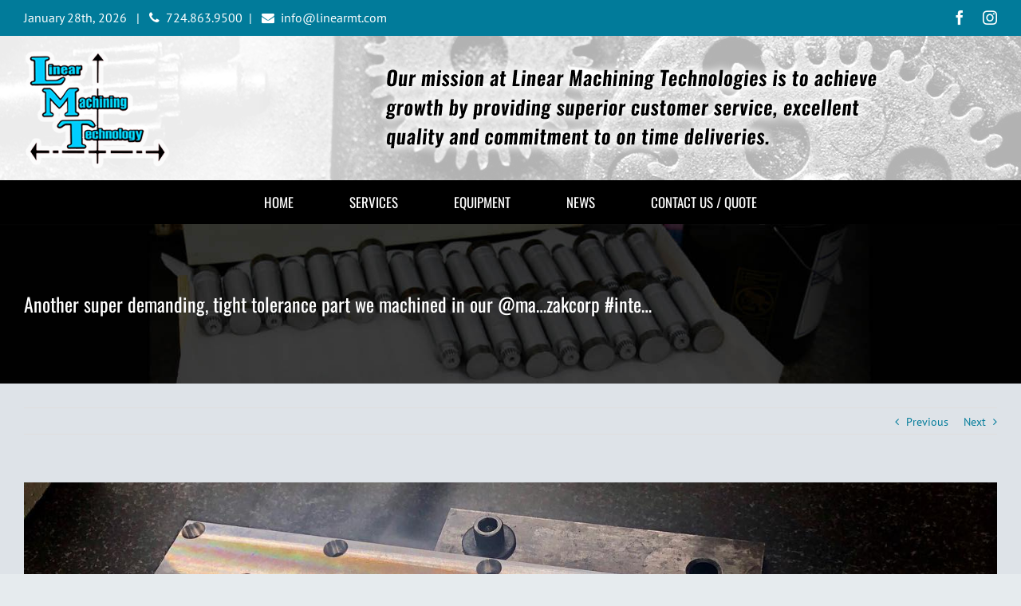

--- FILE ---
content_type: text/html; charset=UTF-8
request_url: https://www.linearmt.com/another-super-demanding-tight-tolerance-part-we-machined-in-our-ma-zakcorp-inte/
body_size: 18494
content:
<!DOCTYPE html>
<html class="" dir="ltr" lang="en-US" prefix="og: https://ogp.me/ns#" prefix="og: http://ogp.me/ns# fb: http://ogp.me/ns/fb#">
<head>
	<meta http-equiv="X-UA-Compatible" content="IE=edge" />
	<meta http-equiv="Content-Type" content="text/html; charset=utf-8"/>
	<meta name="viewport" content="width=device-width, initial-scale=1" />
	
		<!-- All in One SEO 4.7.7 - aioseo.com -->
	<meta name="description" content="Another super demanding, tight tolerance part we machined in our @ma...zakcorp #integrex. #cnc #machining #machineshop #cncmachining #mazak #integrex #millingmachine #millturn See More" />
	<meta name="robots" content="max-image-preview:large" />
	<meta name="author" content="Keith Madden"/>
	<link rel="canonical" href="https://www.linearmt.com/another-super-demanding-tight-tolerance-part-we-machined-in-our-ma-zakcorp-inte/" />
	<meta name="generator" content="All in One SEO (AIOSEO) 4.7.7" />
		<meta property="og:locale" content="en_US" />
		<meta property="og:site_name" content="Linear Machining Technology - Pittsburgh Precision CNC Machine Shop" />
		<meta property="og:type" content="article" />
		<meta property="og:title" content="Another super demanding, tight tolerance part we machined in our @ma…zakcorp #inte… - Linear Machining Technology" />
		<meta property="og:description" content="Another super demanding, tight tolerance part we machined in our @ma...zakcorp #integrex. #cnc #machining #machineshop #cncmachining #mazak #integrex #millingmachine #millturn See More" />
		<meta property="og:url" content="https://www.linearmt.com/another-super-demanding-tight-tolerance-part-we-machined-in-our-ma-zakcorp-inte/" />
		<meta property="article:published_time" content="2020-08-18T00:05:56+00:00" />
		<meta property="article:modified_time" content="2020-08-18T00:05:56+00:00" />
		<meta name="twitter:card" content="summary" />
		<meta name="twitter:title" content="Another super demanding, tight tolerance part we machined in our @ma…zakcorp #inte… - Linear Machining Technology" />
		<meta name="twitter:description" content="Another super demanding, tight tolerance part we machined in our @ma...zakcorp #integrex. #cnc #machining #machineshop #cncmachining #mazak #integrex #millingmachine #millturn See More" />
		<script type="application/ld+json" class="aioseo-schema">
			{"@context":"https:\/\/schema.org","@graph":[{"@type":"BlogPosting","@id":"https:\/\/www.linearmt.com\/another-super-demanding-tight-tolerance-part-we-machined-in-our-ma-zakcorp-inte\/#blogposting","name":"Another super demanding, tight tolerance part we machined in our @ma\u2026zakcorp #inte\u2026 - Linear Machining Technology","headline":"Another super demanding, tight tolerance part we machined in our @ma&#8230;zakcorp #inte&#8230;","author":{"@id":"https:\/\/www.linearmt.com\/author\/lmt\/#author"},"publisher":{"@id":"https:\/\/www.linearmt.com\/#organization"},"image":{"@type":"ImageObject","url":"https:\/\/www.linearmt.com\/wp-content\/uploads\/2020\/08\/399\/another-super-demanding-tight-tolerance-part-we-machined-in-our-ma8230zakcorp-inte8230.jpg","width":1440,"height":1440,"caption":"Another super demanding, tight tolerance part we machined in our @ma&#8230;zakcorp #inte&#8230;"},"datePublished":"2020-08-18T00:05:56+00:00","dateModified":"2020-08-18T00:05:56+00:00","inLanguage":"en-US","mainEntityOfPage":{"@id":"https:\/\/www.linearmt.com\/another-super-demanding-tight-tolerance-part-we-machined-in-our-ma-zakcorp-inte\/#webpage"},"isPartOf":{"@id":"https:\/\/www.linearmt.com\/another-super-demanding-tight-tolerance-part-we-machined-in-our-ma-zakcorp-inte\/#webpage"},"articleSection":"Uncategorized, FBomatic_0"},{"@type":"BreadcrumbList","@id":"https:\/\/www.linearmt.com\/another-super-demanding-tight-tolerance-part-we-machined-in-our-ma-zakcorp-inte\/#breadcrumblist","itemListElement":[{"@type":"ListItem","@id":"https:\/\/www.linearmt.com\/#listItem","position":1,"name":"Home","item":"https:\/\/www.linearmt.com\/","nextItem":{"@type":"ListItem","@id":"https:\/\/www.linearmt.com\/another-super-demanding-tight-tolerance-part-we-machined-in-our-ma-zakcorp-inte\/#listItem","name":"Another super demanding, tight tolerance part we machined in our @ma...zakcorp #inte..."}},{"@type":"ListItem","@id":"https:\/\/www.linearmt.com\/another-super-demanding-tight-tolerance-part-we-machined-in-our-ma-zakcorp-inte\/#listItem","position":2,"name":"Another super demanding, tight tolerance part we machined in our @ma...zakcorp #inte...","previousItem":{"@type":"ListItem","@id":"https:\/\/www.linearmt.com\/#listItem","name":"Home"}}]},{"@type":"Organization","@id":"https:\/\/www.linearmt.com\/#organization","name":"Linear Machining Technologies","description":"Pittsburgh Precision CNC Machine Shop","url":"https:\/\/www.linearmt.com\/"},{"@type":"Person","@id":"https:\/\/www.linearmt.com\/author\/lmt\/#author","url":"https:\/\/www.linearmt.com\/author\/lmt\/","name":"Keith Madden","image":{"@type":"ImageObject","@id":"https:\/\/www.linearmt.com\/another-super-demanding-tight-tolerance-part-we-machined-in-our-ma-zakcorp-inte\/#authorImage","url":"https:\/\/secure.gravatar.com\/avatar\/954ed31bcba43435a092c8cee7041e93?s=96&d=mm&r=g","width":96,"height":96,"caption":"Keith Madden"}},{"@type":"WebPage","@id":"https:\/\/www.linearmt.com\/another-super-demanding-tight-tolerance-part-we-machined-in-our-ma-zakcorp-inte\/#webpage","url":"https:\/\/www.linearmt.com\/another-super-demanding-tight-tolerance-part-we-machined-in-our-ma-zakcorp-inte\/","name":"Another super demanding, tight tolerance part we machined in our @ma\u2026zakcorp #inte\u2026 - Linear Machining Technology","description":"Another super demanding, tight tolerance part we machined in our @ma...zakcorp #integrex. #cnc #machining #machineshop #cncmachining #mazak #integrex #millingmachine #millturn See More","inLanguage":"en-US","isPartOf":{"@id":"https:\/\/www.linearmt.com\/#website"},"breadcrumb":{"@id":"https:\/\/www.linearmt.com\/another-super-demanding-tight-tolerance-part-we-machined-in-our-ma-zakcorp-inte\/#breadcrumblist"},"author":{"@id":"https:\/\/www.linearmt.com\/author\/lmt\/#author"},"creator":{"@id":"https:\/\/www.linearmt.com\/author\/lmt\/#author"},"image":{"@type":"ImageObject","url":"https:\/\/www.linearmt.com\/wp-content\/uploads\/2020\/08\/399\/another-super-demanding-tight-tolerance-part-we-machined-in-our-ma8230zakcorp-inte8230.jpg","@id":"https:\/\/www.linearmt.com\/another-super-demanding-tight-tolerance-part-we-machined-in-our-ma-zakcorp-inte\/#mainImage","width":1440,"height":1440,"caption":"Another super demanding, tight tolerance part we machined in our @ma&#8230;zakcorp #inte&#8230;"},"primaryImageOfPage":{"@id":"https:\/\/www.linearmt.com\/another-super-demanding-tight-tolerance-part-we-machined-in-our-ma-zakcorp-inte\/#mainImage"},"datePublished":"2020-08-18T00:05:56+00:00","dateModified":"2020-08-18T00:05:56+00:00"},{"@type":"WebSite","@id":"https:\/\/www.linearmt.com\/#website","url":"https:\/\/www.linearmt.com\/","name":"Linear Machining Technologies","description":"Pittsburgh Precision CNC Machine Shop","inLanguage":"en-US","publisher":{"@id":"https:\/\/www.linearmt.com\/#organization"}}]}
		</script>
		<!-- All in One SEO -->


	<!-- This site is optimized with the Yoast SEO plugin v19.4 - https://yoast.com/wordpress/plugins/seo/ -->
	<title>Another super demanding, tight tolerance part we machined in our @ma…zakcorp #inte… - Linear Machining Technology</title>
	<link rel="canonical" href="https://www.linearmt.com/another-super-demanding-tight-tolerance-part-we-machined-in-our-ma-zakcorp-inte/" />
	<meta property="og:locale" content="en_US" />
	<meta property="og:type" content="article" />
	<meta property="og:title" content="Another super demanding, tight tolerance part we machined in our @ma...zakcorp #inte... - Linear Machining Technology" />
	<meta property="og:description" content="Another super demanding, tight tolerance part we machined in our @ma...zakcorp #integrex. #cnc #machining #machineshop #cncmachining #mazak #integrex #millingmachine #millturn See More" />
	<meta property="og:url" content="https://www.linearmt.com/another-super-demanding-tight-tolerance-part-we-machined-in-our-ma-zakcorp-inte/" />
	<meta property="og:site_name" content="Linear Machining Technology" />
	<meta property="article:publisher" content="https://www.facebook.com/LinearMachiningTechnology/" />
	<meta property="article:published_time" content="2020-08-18T00:05:56+00:00" />
	<meta property="og:image" content="https://www.linearmt.com/wp-content/uploads/2020/08/399/another-super-demanding-tight-tolerance-part-we-machined-in-our-ma8230zakcorp-inte8230.jpg" />
	<meta property="og:image:width" content="1440" />
	<meta property="og:image:height" content="1440" />
	<meta property="og:image:type" content="image/jpeg" />
	<meta name="author" content="Keith Madden" />
	<meta name="twitter:card" content="summary_large_image" />
	<meta name="twitter:label1" content="Written by" />
	<meta name="twitter:data1" content="Keith Madden" />
	<script type="application/ld+json" class="yoast-schema-graph">{"@context":"https://schema.org","@graph":[{"@type":"Organization","@id":"https://www.linearmt.com/#organization","name":"Linear Machining Technology","url":"https://www.linearmt.com/","sameAs":["https://www.instagram.com/linearmachining/?hl=en","https://www.linkedin.com/company/linear-machining-technologies","https://www.facebook.com/LinearMachiningTechnology/"],"logo":{"@type":"ImageObject","inLanguage":"en-US","@id":"https://www.linearmt.com/#/schema/logo/image/","url":"https://www.linearmt.com/wp-content/uploads/2020/08/LMT-Image-1.jpg","contentUrl":"https://www.linearmt.com/wp-content/uploads/2020/08/LMT-Image-1.jpg","width":511,"height":183,"caption":"Linear Machining Technology"},"image":{"@id":"https://www.linearmt.com/#/schema/logo/image/"}},{"@type":"WebSite","@id":"https://www.linearmt.com/#website","url":"https://www.linearmt.com/","name":"Linear Machining Technologies","description":"Pittsburgh Precision CNC Machine Shop","publisher":{"@id":"https://www.linearmt.com/#organization"},"potentialAction":[{"@type":"SearchAction","target":{"@type":"EntryPoint","urlTemplate":"https://www.linearmt.com/?s={search_term_string}"},"query-input":"required name=search_term_string"}],"inLanguage":"en-US"},{"@type":"ImageObject","inLanguage":"en-US","@id":"https://www.linearmt.com/another-super-demanding-tight-tolerance-part-we-machined-in-our-ma-zakcorp-inte/#primaryimage","url":"https://www.linearmt.com/wp-content/uploads/2020/08/399/another-super-demanding-tight-tolerance-part-we-machined-in-our-ma8230zakcorp-inte8230.jpg","contentUrl":"https://www.linearmt.com/wp-content/uploads/2020/08/399/another-super-demanding-tight-tolerance-part-we-machined-in-our-ma8230zakcorp-inte8230.jpg","width":1440,"height":1440,"caption":"Another super demanding, tight tolerance part we machined in our @ma&#8230;zakcorp #inte&#8230;"},{"@type":"WebPage","@id":"https://www.linearmt.com/another-super-demanding-tight-tolerance-part-we-machined-in-our-ma-zakcorp-inte/","url":"https://www.linearmt.com/another-super-demanding-tight-tolerance-part-we-machined-in-our-ma-zakcorp-inte/","name":"Another super demanding, tight tolerance part we machined in our @ma...zakcorp #inte... - Linear Machining Technology","isPartOf":{"@id":"https://www.linearmt.com/#website"},"primaryImageOfPage":{"@id":"https://www.linearmt.com/another-super-demanding-tight-tolerance-part-we-machined-in-our-ma-zakcorp-inte/#primaryimage"},"image":{"@id":"https://www.linearmt.com/another-super-demanding-tight-tolerance-part-we-machined-in-our-ma-zakcorp-inte/#primaryimage"},"thumbnailUrl":"https://www.linearmt.com/wp-content/uploads/2020/08/399/another-super-demanding-tight-tolerance-part-we-machined-in-our-ma8230zakcorp-inte8230.jpg","datePublished":"2020-08-18T00:05:56+00:00","dateModified":"2020-08-18T00:05:56+00:00","breadcrumb":{"@id":"https://www.linearmt.com/another-super-demanding-tight-tolerance-part-we-machined-in-our-ma-zakcorp-inte/#breadcrumb"},"inLanguage":"en-US","potentialAction":[{"@type":"ReadAction","target":["https://www.linearmt.com/another-super-demanding-tight-tolerance-part-we-machined-in-our-ma-zakcorp-inte/"]}]},{"@type":"BreadcrumbList","@id":"https://www.linearmt.com/another-super-demanding-tight-tolerance-part-we-machined-in-our-ma-zakcorp-inte/#breadcrumb","itemListElement":[{"@type":"ListItem","position":1,"name":"Home","item":"https://www.linearmt.com/"},{"@type":"ListItem","position":2,"name":"Another super demanding, tight tolerance part we machined in our @ma&#8230;zakcorp #inte&#8230;"}]},{"@type":"Article","@id":"https://www.linearmt.com/another-super-demanding-tight-tolerance-part-we-machined-in-our-ma-zakcorp-inte/#article","isPartOf":{"@id":"https://www.linearmt.com/another-super-demanding-tight-tolerance-part-we-machined-in-our-ma-zakcorp-inte/"},"author":{"name":"Keith Madden","@id":"https://www.linearmt.com/#/schema/person/47ce08d55c5263b2a6b27dab94671238"},"headline":"Another super demanding, tight tolerance part we machined in our @ma&#8230;zakcorp #inte&#8230;","datePublished":"2020-08-18T00:05:56+00:00","dateModified":"2020-08-18T00:05:56+00:00","mainEntityOfPage":{"@id":"https://www.linearmt.com/another-super-demanding-tight-tolerance-part-we-machined-in-our-ma-zakcorp-inte/"},"wordCount":36,"publisher":{"@id":"https://www.linearmt.com/#organization"},"image":{"@id":"https://www.linearmt.com/another-super-demanding-tight-tolerance-part-we-machined-in-our-ma-zakcorp-inte/#primaryimage"},"thumbnailUrl":"https://www.linearmt.com/wp-content/uploads/2020/08/399/another-super-demanding-tight-tolerance-part-we-machined-in-our-ma8230zakcorp-inte8230.jpg","inLanguage":"en-US"},{"@type":"Person","@id":"https://www.linearmt.com/#/schema/person/47ce08d55c5263b2a6b27dab94671238","name":"Keith Madden","image":{"@type":"ImageObject","inLanguage":"en-US","@id":"https://www.linearmt.com/#/schema/person/image/","url":"https://secure.gravatar.com/avatar/954ed31bcba43435a092c8cee7041e93?s=96&d=mm&r=g","contentUrl":"https://secure.gravatar.com/avatar/954ed31bcba43435a092c8cee7041e93?s=96&d=mm&r=g","caption":"Keith Madden"},"url":"https://www.linearmt.com/author/lmt/"}]}</script>
	<!-- / Yoast SEO plugin. -->


<link rel='dns-prefetch' href='//fonts.googleapis.com' />
<link rel='dns-prefetch' href='//s.w.org' />
<link rel="alternate" type="application/rss+xml" title="Linear Machining Technology &raquo; Feed" href="https://www.linearmt.com/feed/" />
					<link rel="shortcut icon" href="https://www.linearmt.com/wp-content/uploads/2018/03/fav.png" type="image/x-icon" />
		
		
		
		
						<!-- This site uses the Google Analytics by MonsterInsights plugin v9.11.1 - Using Analytics tracking - https://www.monsterinsights.com/ -->
							<script src="//www.googletagmanager.com/gtag/js?id=G-J8S2QY5Q9J"  data-cfasync="false" data-wpfc-render="false" type="text/javascript" async></script>
			<script data-cfasync="false" data-wpfc-render="false" type="text/javascript">
				var mi_version = '9.11.1';
				var mi_track_user = true;
				var mi_no_track_reason = '';
								var MonsterInsightsDefaultLocations = {"page_location":"https:\/\/www.linearmt.com\/another-super-demanding-tight-tolerance-part-we-machined-in-our-ma-zakcorp-inte\/"};
								if ( typeof MonsterInsightsPrivacyGuardFilter === 'function' ) {
					var MonsterInsightsLocations = (typeof MonsterInsightsExcludeQuery === 'object') ? MonsterInsightsPrivacyGuardFilter( MonsterInsightsExcludeQuery ) : MonsterInsightsPrivacyGuardFilter( MonsterInsightsDefaultLocations );
				} else {
					var MonsterInsightsLocations = (typeof MonsterInsightsExcludeQuery === 'object') ? MonsterInsightsExcludeQuery : MonsterInsightsDefaultLocations;
				}

								var disableStrs = [
										'ga-disable-G-J8S2QY5Q9J',
									];

				/* Function to detect opted out users */
				function __gtagTrackerIsOptedOut() {
					for (var index = 0; index < disableStrs.length; index++) {
						if (document.cookie.indexOf(disableStrs[index] + '=true') > -1) {
							return true;
						}
					}

					return false;
				}

				/* Disable tracking if the opt-out cookie exists. */
				if (__gtagTrackerIsOptedOut()) {
					for (var index = 0; index < disableStrs.length; index++) {
						window[disableStrs[index]] = true;
					}
				}

				/* Opt-out function */
				function __gtagTrackerOptout() {
					for (var index = 0; index < disableStrs.length; index++) {
						document.cookie = disableStrs[index] + '=true; expires=Thu, 31 Dec 2099 23:59:59 UTC; path=/';
						window[disableStrs[index]] = true;
					}
				}

				if ('undefined' === typeof gaOptout) {
					function gaOptout() {
						__gtagTrackerOptout();
					}
				}
								window.dataLayer = window.dataLayer || [];

				window.MonsterInsightsDualTracker = {
					helpers: {},
					trackers: {},
				};
				if (mi_track_user) {
					function __gtagDataLayer() {
						dataLayer.push(arguments);
					}

					function __gtagTracker(type, name, parameters) {
						if (!parameters) {
							parameters = {};
						}

						if (parameters.send_to) {
							__gtagDataLayer.apply(null, arguments);
							return;
						}

						if (type === 'event') {
														parameters.send_to = monsterinsights_frontend.v4_id;
							var hookName = name;
							if (typeof parameters['event_category'] !== 'undefined') {
								hookName = parameters['event_category'] + ':' + name;
							}

							if (typeof MonsterInsightsDualTracker.trackers[hookName] !== 'undefined') {
								MonsterInsightsDualTracker.trackers[hookName](parameters);
							} else {
								__gtagDataLayer('event', name, parameters);
							}
							
						} else {
							__gtagDataLayer.apply(null, arguments);
						}
					}

					__gtagTracker('js', new Date());
					__gtagTracker('set', {
						'developer_id.dZGIzZG': true,
											});
					if ( MonsterInsightsLocations.page_location ) {
						__gtagTracker('set', MonsterInsightsLocations);
					}
										__gtagTracker('config', 'G-J8S2QY5Q9J', {"forceSSL":"true","link_attribution":"true"} );
										window.gtag = __gtagTracker;										(function () {
						/* https://developers.google.com/analytics/devguides/collection/analyticsjs/ */
						/* ga and __gaTracker compatibility shim. */
						var noopfn = function () {
							return null;
						};
						var newtracker = function () {
							return new Tracker();
						};
						var Tracker = function () {
							return null;
						};
						var p = Tracker.prototype;
						p.get = noopfn;
						p.set = noopfn;
						p.send = function () {
							var args = Array.prototype.slice.call(arguments);
							args.unshift('send');
							__gaTracker.apply(null, args);
						};
						var __gaTracker = function () {
							var len = arguments.length;
							if (len === 0) {
								return;
							}
							var f = arguments[len - 1];
							if (typeof f !== 'object' || f === null || typeof f.hitCallback !== 'function') {
								if ('send' === arguments[0]) {
									var hitConverted, hitObject = false, action;
									if ('event' === arguments[1]) {
										if ('undefined' !== typeof arguments[3]) {
											hitObject = {
												'eventAction': arguments[3],
												'eventCategory': arguments[2],
												'eventLabel': arguments[4],
												'value': arguments[5] ? arguments[5] : 1,
											}
										}
									}
									if ('pageview' === arguments[1]) {
										if ('undefined' !== typeof arguments[2]) {
											hitObject = {
												'eventAction': 'page_view',
												'page_path': arguments[2],
											}
										}
									}
									if (typeof arguments[2] === 'object') {
										hitObject = arguments[2];
									}
									if (typeof arguments[5] === 'object') {
										Object.assign(hitObject, arguments[5]);
									}
									if ('undefined' !== typeof arguments[1].hitType) {
										hitObject = arguments[1];
										if ('pageview' === hitObject.hitType) {
											hitObject.eventAction = 'page_view';
										}
									}
									if (hitObject) {
										action = 'timing' === arguments[1].hitType ? 'timing_complete' : hitObject.eventAction;
										hitConverted = mapArgs(hitObject);
										__gtagTracker('event', action, hitConverted);
									}
								}
								return;
							}

							function mapArgs(args) {
								var arg, hit = {};
								var gaMap = {
									'eventCategory': 'event_category',
									'eventAction': 'event_action',
									'eventLabel': 'event_label',
									'eventValue': 'event_value',
									'nonInteraction': 'non_interaction',
									'timingCategory': 'event_category',
									'timingVar': 'name',
									'timingValue': 'value',
									'timingLabel': 'event_label',
									'page': 'page_path',
									'location': 'page_location',
									'title': 'page_title',
									'referrer' : 'page_referrer',
								};
								for (arg in args) {
																		if (!(!args.hasOwnProperty(arg) || !gaMap.hasOwnProperty(arg))) {
										hit[gaMap[arg]] = args[arg];
									} else {
										hit[arg] = args[arg];
									}
								}
								return hit;
							}

							try {
								f.hitCallback();
							} catch (ex) {
							}
						};
						__gaTracker.create = newtracker;
						__gaTracker.getByName = newtracker;
						__gaTracker.getAll = function () {
							return [];
						};
						__gaTracker.remove = noopfn;
						__gaTracker.loaded = true;
						window['__gaTracker'] = __gaTracker;
					})();
									} else {
										console.log("");
					(function () {
						function __gtagTracker() {
							return null;
						}

						window['__gtagTracker'] = __gtagTracker;
						window['gtag'] = __gtagTracker;
					})();
									}
			</script>
							<!-- / Google Analytics by MonsterInsights -->
		<script type="text/javascript">
window._wpemojiSettings = {"baseUrl":"https:\/\/s.w.org\/images\/core\/emoji\/14.0.0\/72x72\/","ext":".png","svgUrl":"https:\/\/s.w.org\/images\/core\/emoji\/14.0.0\/svg\/","svgExt":".svg","source":{"concatemoji":"https:\/\/www.linearmt.com\/wp-includes\/js\/wp-emoji-release.min.js?ver=6.0.11"}};
/*! This file is auto-generated */
!function(e,a,t){var n,r,o,i=a.createElement("canvas"),p=i.getContext&&i.getContext("2d");function s(e,t){var a=String.fromCharCode,e=(p.clearRect(0,0,i.width,i.height),p.fillText(a.apply(this,e),0,0),i.toDataURL());return p.clearRect(0,0,i.width,i.height),p.fillText(a.apply(this,t),0,0),e===i.toDataURL()}function c(e){var t=a.createElement("script");t.src=e,t.defer=t.type="text/javascript",a.getElementsByTagName("head")[0].appendChild(t)}for(o=Array("flag","emoji"),t.supports={everything:!0,everythingExceptFlag:!0},r=0;r<o.length;r++)t.supports[o[r]]=function(e){if(!p||!p.fillText)return!1;switch(p.textBaseline="top",p.font="600 32px Arial",e){case"flag":return s([127987,65039,8205,9895,65039],[127987,65039,8203,9895,65039])?!1:!s([55356,56826,55356,56819],[55356,56826,8203,55356,56819])&&!s([55356,57332,56128,56423,56128,56418,56128,56421,56128,56430,56128,56423,56128,56447],[55356,57332,8203,56128,56423,8203,56128,56418,8203,56128,56421,8203,56128,56430,8203,56128,56423,8203,56128,56447]);case"emoji":return!s([129777,127995,8205,129778,127999],[129777,127995,8203,129778,127999])}return!1}(o[r]),t.supports.everything=t.supports.everything&&t.supports[o[r]],"flag"!==o[r]&&(t.supports.everythingExceptFlag=t.supports.everythingExceptFlag&&t.supports[o[r]]);t.supports.everythingExceptFlag=t.supports.everythingExceptFlag&&!t.supports.flag,t.DOMReady=!1,t.readyCallback=function(){t.DOMReady=!0},t.supports.everything||(n=function(){t.readyCallback()},a.addEventListener?(a.addEventListener("DOMContentLoaded",n,!1),e.addEventListener("load",n,!1)):(e.attachEvent("onload",n),a.attachEvent("onreadystatechange",function(){"complete"===a.readyState&&t.readyCallback()})),(e=t.source||{}).concatemoji?c(e.concatemoji):e.wpemoji&&e.twemoji&&(c(e.twemoji),c(e.wpemoji)))}(window,document,window._wpemojiSettings);
</script>
<style type="text/css">
img.wp-smiley,
img.emoji {
	display: inline !important;
	border: none !important;
	box-shadow: none !important;
	height: 1em !important;
	width: 1em !important;
	margin: 0 0.07em !important;
	vertical-align: -0.1em !important;
	background: none !important;
	padding: 0 !important;
}
</style>
	<link rel='stylesheet' id='wp-block-library-css'  href='https://www.linearmt.com/wp-includes/css/dist/block-library/style.min.css?ver=6.0.11' type='text/css' media='all' />
<style id='global-styles-inline-css' type='text/css'>
body{--wp--preset--color--black: #000000;--wp--preset--color--cyan-bluish-gray: #abb8c3;--wp--preset--color--white: #ffffff;--wp--preset--color--pale-pink: #f78da7;--wp--preset--color--vivid-red: #cf2e2e;--wp--preset--color--luminous-vivid-orange: #ff6900;--wp--preset--color--luminous-vivid-amber: #fcb900;--wp--preset--color--light-green-cyan: #7bdcb5;--wp--preset--color--vivid-green-cyan: #00d084;--wp--preset--color--pale-cyan-blue: #8ed1fc;--wp--preset--color--vivid-cyan-blue: #0693e3;--wp--preset--color--vivid-purple: #9b51e0;--wp--preset--gradient--vivid-cyan-blue-to-vivid-purple: linear-gradient(135deg,rgba(6,147,227,1) 0%,rgb(155,81,224) 100%);--wp--preset--gradient--light-green-cyan-to-vivid-green-cyan: linear-gradient(135deg,rgb(122,220,180) 0%,rgb(0,208,130) 100%);--wp--preset--gradient--luminous-vivid-amber-to-luminous-vivid-orange: linear-gradient(135deg,rgba(252,185,0,1) 0%,rgba(255,105,0,1) 100%);--wp--preset--gradient--luminous-vivid-orange-to-vivid-red: linear-gradient(135deg,rgba(255,105,0,1) 0%,rgb(207,46,46) 100%);--wp--preset--gradient--very-light-gray-to-cyan-bluish-gray: linear-gradient(135deg,rgb(238,238,238) 0%,rgb(169,184,195) 100%);--wp--preset--gradient--cool-to-warm-spectrum: linear-gradient(135deg,rgb(74,234,220) 0%,rgb(151,120,209) 20%,rgb(207,42,186) 40%,rgb(238,44,130) 60%,rgb(251,105,98) 80%,rgb(254,248,76) 100%);--wp--preset--gradient--blush-light-purple: linear-gradient(135deg,rgb(255,206,236) 0%,rgb(152,150,240) 100%);--wp--preset--gradient--blush-bordeaux: linear-gradient(135deg,rgb(254,205,165) 0%,rgb(254,45,45) 50%,rgb(107,0,62) 100%);--wp--preset--gradient--luminous-dusk: linear-gradient(135deg,rgb(255,203,112) 0%,rgb(199,81,192) 50%,rgb(65,88,208) 100%);--wp--preset--gradient--pale-ocean: linear-gradient(135deg,rgb(255,245,203) 0%,rgb(182,227,212) 50%,rgb(51,167,181) 100%);--wp--preset--gradient--electric-grass: linear-gradient(135deg,rgb(202,248,128) 0%,rgb(113,206,126) 100%);--wp--preset--gradient--midnight: linear-gradient(135deg,rgb(2,3,129) 0%,rgb(40,116,252) 100%);--wp--preset--duotone--dark-grayscale: url('#wp-duotone-dark-grayscale');--wp--preset--duotone--grayscale: url('#wp-duotone-grayscale');--wp--preset--duotone--purple-yellow: url('#wp-duotone-purple-yellow');--wp--preset--duotone--blue-red: url('#wp-duotone-blue-red');--wp--preset--duotone--midnight: url('#wp-duotone-midnight');--wp--preset--duotone--magenta-yellow: url('#wp-duotone-magenta-yellow');--wp--preset--duotone--purple-green: url('#wp-duotone-purple-green');--wp--preset--duotone--blue-orange: url('#wp-duotone-blue-orange');--wp--preset--font-size--small: 13px;--wp--preset--font-size--medium: 20px;--wp--preset--font-size--large: 36px;--wp--preset--font-size--x-large: 42px;}.has-black-color{color: var(--wp--preset--color--black) !important;}.has-cyan-bluish-gray-color{color: var(--wp--preset--color--cyan-bluish-gray) !important;}.has-white-color{color: var(--wp--preset--color--white) !important;}.has-pale-pink-color{color: var(--wp--preset--color--pale-pink) !important;}.has-vivid-red-color{color: var(--wp--preset--color--vivid-red) !important;}.has-luminous-vivid-orange-color{color: var(--wp--preset--color--luminous-vivid-orange) !important;}.has-luminous-vivid-amber-color{color: var(--wp--preset--color--luminous-vivid-amber) !important;}.has-light-green-cyan-color{color: var(--wp--preset--color--light-green-cyan) !important;}.has-vivid-green-cyan-color{color: var(--wp--preset--color--vivid-green-cyan) !important;}.has-pale-cyan-blue-color{color: var(--wp--preset--color--pale-cyan-blue) !important;}.has-vivid-cyan-blue-color{color: var(--wp--preset--color--vivid-cyan-blue) !important;}.has-vivid-purple-color{color: var(--wp--preset--color--vivid-purple) !important;}.has-black-background-color{background-color: var(--wp--preset--color--black) !important;}.has-cyan-bluish-gray-background-color{background-color: var(--wp--preset--color--cyan-bluish-gray) !important;}.has-white-background-color{background-color: var(--wp--preset--color--white) !important;}.has-pale-pink-background-color{background-color: var(--wp--preset--color--pale-pink) !important;}.has-vivid-red-background-color{background-color: var(--wp--preset--color--vivid-red) !important;}.has-luminous-vivid-orange-background-color{background-color: var(--wp--preset--color--luminous-vivid-orange) !important;}.has-luminous-vivid-amber-background-color{background-color: var(--wp--preset--color--luminous-vivid-amber) !important;}.has-light-green-cyan-background-color{background-color: var(--wp--preset--color--light-green-cyan) !important;}.has-vivid-green-cyan-background-color{background-color: var(--wp--preset--color--vivid-green-cyan) !important;}.has-pale-cyan-blue-background-color{background-color: var(--wp--preset--color--pale-cyan-blue) !important;}.has-vivid-cyan-blue-background-color{background-color: var(--wp--preset--color--vivid-cyan-blue) !important;}.has-vivid-purple-background-color{background-color: var(--wp--preset--color--vivid-purple) !important;}.has-black-border-color{border-color: var(--wp--preset--color--black) !important;}.has-cyan-bluish-gray-border-color{border-color: var(--wp--preset--color--cyan-bluish-gray) !important;}.has-white-border-color{border-color: var(--wp--preset--color--white) !important;}.has-pale-pink-border-color{border-color: var(--wp--preset--color--pale-pink) !important;}.has-vivid-red-border-color{border-color: var(--wp--preset--color--vivid-red) !important;}.has-luminous-vivid-orange-border-color{border-color: var(--wp--preset--color--luminous-vivid-orange) !important;}.has-luminous-vivid-amber-border-color{border-color: var(--wp--preset--color--luminous-vivid-amber) !important;}.has-light-green-cyan-border-color{border-color: var(--wp--preset--color--light-green-cyan) !important;}.has-vivid-green-cyan-border-color{border-color: var(--wp--preset--color--vivid-green-cyan) !important;}.has-pale-cyan-blue-border-color{border-color: var(--wp--preset--color--pale-cyan-blue) !important;}.has-vivid-cyan-blue-border-color{border-color: var(--wp--preset--color--vivid-cyan-blue) !important;}.has-vivid-purple-border-color{border-color: var(--wp--preset--color--vivid-purple) !important;}.has-vivid-cyan-blue-to-vivid-purple-gradient-background{background: var(--wp--preset--gradient--vivid-cyan-blue-to-vivid-purple) !important;}.has-light-green-cyan-to-vivid-green-cyan-gradient-background{background: var(--wp--preset--gradient--light-green-cyan-to-vivid-green-cyan) !important;}.has-luminous-vivid-amber-to-luminous-vivid-orange-gradient-background{background: var(--wp--preset--gradient--luminous-vivid-amber-to-luminous-vivid-orange) !important;}.has-luminous-vivid-orange-to-vivid-red-gradient-background{background: var(--wp--preset--gradient--luminous-vivid-orange-to-vivid-red) !important;}.has-very-light-gray-to-cyan-bluish-gray-gradient-background{background: var(--wp--preset--gradient--very-light-gray-to-cyan-bluish-gray) !important;}.has-cool-to-warm-spectrum-gradient-background{background: var(--wp--preset--gradient--cool-to-warm-spectrum) !important;}.has-blush-light-purple-gradient-background{background: var(--wp--preset--gradient--blush-light-purple) !important;}.has-blush-bordeaux-gradient-background{background: var(--wp--preset--gradient--blush-bordeaux) !important;}.has-luminous-dusk-gradient-background{background: var(--wp--preset--gradient--luminous-dusk) !important;}.has-pale-ocean-gradient-background{background: var(--wp--preset--gradient--pale-ocean) !important;}.has-electric-grass-gradient-background{background: var(--wp--preset--gradient--electric-grass) !important;}.has-midnight-gradient-background{background: var(--wp--preset--gradient--midnight) !important;}.has-small-font-size{font-size: var(--wp--preset--font-size--small) !important;}.has-medium-font-size{font-size: var(--wp--preset--font-size--medium) !important;}.has-large-font-size{font-size: var(--wp--preset--font-size--large) !important;}.has-x-large-font-size{font-size: var(--wp--preset--font-size--x-large) !important;}
</style>
<link rel='stylesheet' id='rs-plugin-settings-css'  href='https://www.linearmt.com/wp-content/plugins/revslider/public/assets/css/settings.css?ver=5.4.6.5' type='text/css' media='all' />
<style id='rs-plugin-settings-inline-css' type='text/css'>
#rs-demo-id {}
</style>
<link rel='stylesheet' id='ubermenu-oswald-css'  href='//fonts.googleapis.com/css?family=Oswald%3A%2C300%2C400%2C700&#038;ver=6.0.11' type='text/css' media='all' />
<link rel='stylesheet' id='vfb-pro-css'  href='https://www.linearmt.com/wp-content/plugins/vfb-pro/public/assets/css/vfb-style.min.css?ver=2015.11.29' type='text/css' media='all' />
<link rel='stylesheet' id='avada-stylesheet-css'  href='https://www.linearmt.com/wp-content/themes/Avada%205-4/assets/css/style.min.css?ver=5.4.1' type='text/css' media='all' />
<!--[if lte IE 9]>
<link rel='stylesheet' id='avada-IE-fontawesome-css'  href='https://www.linearmt.com/wp-content/themes/Avada%205-4/includes/lib/assets/fonts/fontawesome/font-awesome.css?ver=5.4.1' type='text/css' media='all' />
<![endif]-->
<!--[if IE]>
<link rel='stylesheet' id='avada-IE-css'  href='https://www.linearmt.com/wp-content/themes/Avada%205-4/assets/css/ie.css?ver=5.4.1' type='text/css' media='all' />
<![endif]-->
<link rel='stylesheet' id='fusion-dynamic-css-css'  href='https://www.linearmt.com/wp-content/uploads/fusion-styles/fusion-399.css?timestamp=1769065752&#038;ver=6.0.11' type='text/css' media='all' />
<link rel='stylesheet' id='ubermenu-css'  href='https://www.linearmt.com/wp-content/plugins/ubermenu/pro/assets/css/ubermenu.min.css?ver=3.2.5' type='text/css' media='all' />
<link rel='stylesheet' id='ubermenu-black-white-2-css'  href='https://www.linearmt.com/wp-content/plugins/ubermenu/assets/css/skins/blackwhite2.css?ver=6.0.11' type='text/css' media='all' />
<link rel='stylesheet' id='ubermenu-font-awesome-css'  href='https://www.linearmt.com/wp-content/plugins/ubermenu/assets/css/fontawesome/css/font-awesome.min.css?ver=4.3' type='text/css' media='all' />
<script type='text/javascript' src='https://www.linearmt.com/wp-content/plugins/google-analytics-for-wordpress/assets/js/frontend-gtag.min.js?ver=9.11.1' id='monsterinsights-frontend-script-js'></script>
<script data-cfasync="false" data-wpfc-render="false" type="text/javascript" id='monsterinsights-frontend-script-js-extra'>/* <![CDATA[ */
var monsterinsights_frontend = {"js_events_tracking":"true","download_extensions":"doc,pdf,ppt,zip,xls,docx,pptx,xlsx","inbound_paths":"[{\"path\":\"\\\/go\\\/\",\"label\":\"affiliate\"},{\"path\":\"\\\/recommend\\\/\",\"label\":\"affiliate\"}]","home_url":"https:\/\/www.linearmt.com","hash_tracking":"false","v4_id":"G-J8S2QY5Q9J"};/* ]]> */
</script>
<script type='text/javascript' id='fbomatic-custom-js-footer-js-after'>
(function(d, s, id) {
              var js, fjs = d.getElementsByTagName(s)[0];
              if (d.getElementById(id)) return;
              js = d.createElement(s); js.id = id;
              js.src = "//connect.facebook.net/en_US/sdk.js#xfbml=1&version=v9.0";
              fjs.parentNode.insertBefore(js, fjs);
            }(document, "script", "facebook-jssdk"));
</script>
<script type='text/javascript' src='https://www.linearmt.com/wp-includes/js/jquery/jquery.min.js?ver=3.6.0' id='jquery-core-js'></script>
<script type='text/javascript' src='https://www.linearmt.com/wp-includes/js/jquery/jquery-migrate.min.js?ver=3.3.2' id='jquery-migrate-js'></script>
<script type='text/javascript' src='https://www.linearmt.com/wp-content/plugins/revslider/public/assets/js/jquery.themepunch.tools.min.js?ver=5.4.6.5' id='tp-tools-js'></script>
<script type='text/javascript' src='https://www.linearmt.com/wp-content/plugins/revslider/public/assets/js/jquery.themepunch.revolution.min.js?ver=5.4.6.5' id='revmin-js'></script>
<link rel="https://api.w.org/" href="https://www.linearmt.com/wp-json/" /><link rel="alternate" type="application/json" href="https://www.linearmt.com/wp-json/wp/v2/posts/399" /><link rel="EditURI" type="application/rsd+xml" title="RSD" href="https://www.linearmt.com/xmlrpc.php?rsd" />
<link rel="wlwmanifest" type="application/wlwmanifest+xml" href="https://www.linearmt.com/wp-includes/wlwmanifest.xml" /> 
<meta name="generator" content="WordPress 6.0.11" />
<link rel='shortlink' href='https://www.linearmt.com/?p=399' />
<link rel="alternate" type="application/json+oembed" href="https://www.linearmt.com/wp-json/oembed/1.0/embed?url=https%3A%2F%2Fwww.linearmt.com%2Fanother-super-demanding-tight-tolerance-part-we-machined-in-our-ma-zakcorp-inte%2F" />
<link rel="alternate" type="text/xml+oembed" href="https://www.linearmt.com/wp-json/oembed/1.0/embed?url=https%3A%2F%2Fwww.linearmt.com%2Fanother-super-demanding-tight-tolerance-part-we-machined-in-our-ma-zakcorp-inte%2F&#038;format=xml" />
            <meta property="og:title" content="Another super demanding, tight tolerance part we machined in our @ma&#8230;zakcorp #inte&#8230;" />
        <meta property="og:site_name" content="Linear Machining Technology" />
        <meta property="og:url" content="https://www.linearmt.com/another-super-demanding-tight-tolerance-part-we-machined-in-our-ma-zakcorp-inte/" />
        <meta property="og:description" content="Pittsburgh Precision CNC Machine Shop" />
        <meta property="og:locale" content="en_US" />
        <meta property="og:type" content="website"/>
        <meta property="og:updated_time" content="August 18, 2020" />
        <meta property="og:image" content="https://scontent-yyz1-1.xx.fbcdn.net/v/t1.0-9/117714286_637804520448437_6752791952932074602_o.jpg?_nc_cat=104&#038;_nc_sid=2d5d41&#038;_nc_ohc=tRxO7rF79XsAX8NNSAE&#038;_nc_ht=scontent-yyz1-1.xx&#038;oh=5c37136107029ec002f1673406bdab27&#038;oe=5F624C42"/>  
<!-- Global site tag (gtag.js) - Google Analytics -->
<script async src="https://www.googletagmanager.com/gtag/js?id=UA-219657173-1">
</script>
<script>
  window.dataLayer = window.dataLayer || [];
  function gtag(){dataLayer.push(arguments);}
  gtag('js', new Date());
 
  gtag('config', 'UA-219657173-1');
</script><style id="ubermenu-custom-generated-css">
/** UberMenu Custom Menu Styles (Customizer) **/
/* main */
.ubermenu-main { background-color:#000000; background:-webkit-gradient(linear,left top,left bottom,from(#000000),to(#000000)); background:-webkit-linear-gradient(top,#000000,#000000); background:-moz-linear-gradient(top,#000000,#000000); background:-ms-linear-gradient(top,#000000,#000000); background:-o-linear-gradient(top,#000000,#000000); background:linear-gradient(top,#000000,#000000); }
.ubermenu.ubermenu-main { background:none; border:none; box-shadow:none; }
.ubermenu.ubermenu-main .ubermenu-item-level-0 > .ubermenu-target { border:none; box-shadow:none; }
.ubermenu.ubermenu-main.ubermenu-horizontal .ubermenu-submenu-drop.ubermenu-submenu-align-left_edge_bar, .ubermenu.ubermenu-main.ubermenu-horizontal .ubermenu-submenu-drop.ubermenu-submenu-align-full_width { left:0; }
.ubermenu.ubermenu-main.ubermenu-horizontal .ubermenu-item-level-0.ubermenu-active > .ubermenu-submenu-drop, .ubermenu.ubermenu-main.ubermenu-horizontal:not(.ubermenu-transition-shift) .ubermenu-item-level-0 > .ubermenu-submenu-drop { margin-top:0; }
.ubermenu-main .ubermenu-item-level-0 > .ubermenu-target { font-size:17px; color:#ffffff; border-left:1px solid #017b9a; border:none; -webkit-box-shadow:inset 1px 0 0 0 rgba(255,255,255,0); -moz-box-shadow:inset 1px 0 0 0 rgba(255,255,255,0); -o-box-shadow:inset 1px 0 0 0 rgba(255,255,255,0); box-shadow:inset 1px 0 0 0 rgba(255,255,255,0); padding-left:35px; padding-right:35px; }
.ubermenu-main .ubermenu-nav .ubermenu-item.ubermenu-item-level-0 > .ubermenu-target { font-weight:normal; }
.ubermenu.ubermenu-main .ubermenu-item-level-0:hover > .ubermenu-target, .ubermenu-main .ubermenu-item-level-0.ubermenu-active > .ubermenu-target { color:#ffffff; background-color:#017b9a; background:-webkit-gradient(linear,left top,left bottom,from(#017b9a),to(#017b9a)); background:-webkit-linear-gradient(top,#017b9a,#017b9a); background:-moz-linear-gradient(top,#017b9a,#017b9a); background:-ms-linear-gradient(top,#017b9a,#017b9a); background:-o-linear-gradient(top,#017b9a,#017b9a); background:linear-gradient(top,#017b9a,#017b9a); }
.ubermenu-main .ubermenu-item-level-0.ubermenu-current-menu-item > .ubermenu-target, .ubermenu-main .ubermenu-item-level-0.ubermenu-current-menu-parent > .ubermenu-target, .ubermenu-main .ubermenu-item-level-0.ubermenu-current-menu-ancestor > .ubermenu-target { color:#ffffff; background-color:#017b9a; background:-webkit-gradient(linear,left top,left bottom,from(#017b9a),to(#017b9a)); background:-webkit-linear-gradient(top,#017b9a,#017b9a); background:-moz-linear-gradient(top,#017b9a,#017b9a); background:-ms-linear-gradient(top,#017b9a,#017b9a); background:-o-linear-gradient(top,#017b9a,#017b9a); background:linear-gradient(top,#017b9a,#017b9a); }
.ubermenu-main .ubermenu-item.ubermenu-item-level-0 > .ubermenu-highlight { color:#ffffff; background-color:#017b9a; background:-webkit-gradient(linear,left top,left bottom,from(#017b9a),to(#017b9a)); background:-webkit-linear-gradient(top,#017b9a,#017b9a); background:-moz-linear-gradient(top,#017b9a,#017b9a); background:-ms-linear-gradient(top,#017b9a,#017b9a); background:-o-linear-gradient(top,#017b9a,#017b9a); background:linear-gradient(top,#017b9a,#017b9a); }
.ubermenu-main .ubermenu-item-level-0.ubermenu-active > .ubermenu-target,.ubermenu-main .ubermenu-item-level-0:hover > .ubermenu-target { -webkit-box-shadow:inset 1px 0 0 0 rgba(255,255,255,0); -moz-box-shadow:inset 1px 0 0 0 rgba(255,255,255,0); -o-box-shadow:inset 1px 0 0 0 rgba(255,255,255,0); box-shadow:inset 1px 0 0 0 rgba(255,255,255,0); }
.ubermenu-main .ubermenu-submenu.ubermenu-submenu-drop { background-color:#017b9a; border:1px solid #017b9a; }
.ubermenu-responsive-toggle.ubermenu-responsive-toggle-main { font-size:14px; background:#000000; color:#ffffff; }
.ubermenu-responsive-toggle.ubermenu-responsive-toggle-main:hover { background:#017b9a; color:#017b9a; }
.ubermenu.ubermenu-main .ubermenu-search input.ubermenu-search-input { background:#000000; }
.ubermenu-main, .ubermenu-main .ubermenu-target, .ubermenu-main .ubermenu-nav .ubermenu-item-level-0 .ubermenu-target, .ubermenu-main div, .ubermenu-main p, .ubermenu-main input { font-family:'Oswald', sans-serif; }


/* Status: Loaded from Transient */

</style><style type="text/css">#wpadminbar #wp-admin-bar-vfbp-toolbar-edit-form > .ab-item:before {content: "\f175";top: 2px;}#wpadminbar #wp-admin-bar-vfbp-admin-toolbar > .ab-item:before {content: "\f175";top: 2px;}</style><meta name="generator" content="Powered by Slider Revolution 5.4.6.5 - responsive, Mobile-Friendly Slider Plugin for WordPress with comfortable drag and drop interface." />
		<script type="text/javascript">function setREVStartSize(e){
				try{ var i=jQuery(window).width(),t=9999,r=0,n=0,l=0,f=0,s=0,h=0;					
					if(e.responsiveLevels&&(jQuery.each(e.responsiveLevels,function(e,f){f>i&&(t=r=f,l=e),i>f&&f>r&&(r=f,n=e)}),t>r&&(l=n)),f=e.gridheight[l]||e.gridheight[0]||e.gridheight,s=e.gridwidth[l]||e.gridwidth[0]||e.gridwidth,h=i/s,h=h>1?1:h,f=Math.round(h*f),"fullscreen"==e.sliderLayout){var u=(e.c.width(),jQuery(window).height());if(void 0!=e.fullScreenOffsetContainer){var c=e.fullScreenOffsetContainer.split(",");if (c) jQuery.each(c,function(e,i){u=jQuery(i).length>0?u-jQuery(i).outerHeight(!0):u}),e.fullScreenOffset.split("%").length>1&&void 0!=e.fullScreenOffset&&e.fullScreenOffset.length>0?u-=jQuery(window).height()*parseInt(e.fullScreenOffset,0)/100:void 0!=e.fullScreenOffset&&e.fullScreenOffset.length>0&&(u-=parseInt(e.fullScreenOffset,0))}f=u}else void 0!=e.minHeight&&f<e.minHeight&&(f=e.minHeight);e.c.closest(".rev_slider_wrapper").css({height:f})					
				}catch(d){console.log("Failure at Presize of Slider:"+d)}
			};</script>
<style id="wpforms-css-vars-root">
				:root {
					--wpforms-field-border-radius: 3px;
--wpforms-field-border-style: solid;
--wpforms-field-border-size: 1px;
--wpforms-field-background-color: #ffffff;
--wpforms-field-border-color: rgba( 0, 0, 0, 0.25 );
--wpforms-field-border-color-spare: rgba( 0, 0, 0, 0.25 );
--wpforms-field-text-color: rgba( 0, 0, 0, 0.7 );
--wpforms-field-menu-color: #ffffff;
--wpforms-label-color: rgba( 0, 0, 0, 0.85 );
--wpforms-label-sublabel-color: rgba( 0, 0, 0, 0.55 );
--wpforms-label-error-color: #d63637;
--wpforms-button-border-radius: 3px;
--wpforms-button-border-style: none;
--wpforms-button-border-size: 1px;
--wpforms-button-background-color: #066aab;
--wpforms-button-border-color: #066aab;
--wpforms-button-text-color: #ffffff;
--wpforms-page-break-color: #066aab;
--wpforms-background-image: none;
--wpforms-background-position: center center;
--wpforms-background-repeat: no-repeat;
--wpforms-background-size: cover;
--wpforms-background-width: 100px;
--wpforms-background-height: 100px;
--wpforms-background-color: rgba( 0, 0, 0, 0 );
--wpforms-background-url: none;
--wpforms-container-padding: 0px;
--wpforms-container-border-style: none;
--wpforms-container-border-width: 1px;
--wpforms-container-border-color: #000000;
--wpforms-container-border-radius: 3px;
--wpforms-field-size-input-height: 43px;
--wpforms-field-size-input-spacing: 15px;
--wpforms-field-size-font-size: 16px;
--wpforms-field-size-line-height: 19px;
--wpforms-field-size-padding-h: 14px;
--wpforms-field-size-checkbox-size: 16px;
--wpforms-field-size-sublabel-spacing: 5px;
--wpforms-field-size-icon-size: 1;
--wpforms-label-size-font-size: 16px;
--wpforms-label-size-line-height: 19px;
--wpforms-label-size-sublabel-font-size: 14px;
--wpforms-label-size-sublabel-line-height: 17px;
--wpforms-button-size-font-size: 17px;
--wpforms-button-size-height: 41px;
--wpforms-button-size-padding-h: 15px;
--wpforms-button-size-margin-top: 10px;
--wpforms-container-shadow-size-box-shadow: none;

				}
			</style>
		
	<script type="text/javascript">
		var doc = document.documentElement;
		doc.setAttribute('data-useragent', navigator.userAgent);
	</script>

	</head>

<body class="post-template-default single single-post postid-399 single-format-standard fusion-image-hovers fusion-body ltr no-tablet-sticky-header no-mobile-sticky-header no-mobile-slidingbar no-mobile-totop mobile-logo-pos-left layout-wide-mode fusion-top-header menu-text-align-center mobile-menu-design-modern fusion-show-pagination-text fusion-header-layout-v5 avada-responsive avada-footer-fx-none">
				<div id="wrapper" class="">
		<div id="home" style="position:relative;top:-1px;"></div>
		
			<header class="fusion-header-wrapper">
				<div class="fusion-header-v5 fusion-logo-left fusion-sticky-menu-1 fusion-sticky-logo-1 fusion-mobile-logo-1 fusion-sticky-menu-and-logo fusion-header-menu-align-center fusion-mobile-menu-design-modern">
					
<div class="fusion-secondary-header">
	<div class="fusion-row">
					<div class="fusion-alignleft">
				<div class="fusion-contact-info">January 28th, 2026   |   <i class="fa fa-phone"></i>  724.863.9500  |   <i class="fa fa-envelope"></i>  <a href="mailto:info@linearmt.com">info@linearmt.com</a></div>			</div>
							<div class="fusion-alignright">
				<div class="fusion-social-links-header"><div class="fusion-social-networks"><div class="fusion-social-networks-wrapper"><a  class="fusion-social-network-icon fusion-tooltip fusion-facebook fusion-icon-facebook" style="color:#ffffff;" href="https://www.facebook.com/LinearMachiningTechnology/" target="_blank" data-placement="bottom" data-title="Facebook" data-toggle="tooltip" title="Facebook"><span class="screen-reader-text">Facebook</span></a><a  class="fusion-social-network-icon fusion-tooltip fusion-instagram fusion-icon-instagram" style="color:#ffffff;" href="https://www.instagram.com/linearmachining/" target="_blank" rel="noopener noreferrer" data-placement="bottom" data-title="Instagram" data-toggle="tooltip" title="Instagram"><span class="screen-reader-text">Instagram</span></a></div></div></div>			</div>
			</div>
</div>
<div class="fusion-header-sticky-height"></div>
<div class="fusion-sticky-header-wrapper"> <!-- start fusion sticky header wrapper -->
	<div class="fusion-header">
		<div class="fusion-row">
						<div class="fusion-logo" data-margin-top="15px" data-margin-bottom="14px" data-margin-left="0px" data-margin-right="0px">
				<a class="fusion-logo-link" href="https://www.linearmt.com/">
			<!-- standard logo -->
						<img src="https://www.linearmt.com/wp-content/uploads/2018/03/logo-pc-version.png" srcset="https://www.linearmt.com/wp-content/uploads/2018/03/logo-pc-version.png 1x" width="1200" height="151" alt="Linear Machining Technology Logo" retina_logo_url="" class="fusion-standard-logo" />

			<!-- mobile logo -->
							<img src="https://www.linearmt.com/wp-content/uploads/2018/02/logo-v1.png" srcset="https://www.linearmt.com/wp-content/uploads/2018/02/logo-v1.png 1x" width="185" height="155" alt="Linear Machining Technology Logo" retina_logo_url="" class="fusion-mobile-logo" />
						<!-- sticky header logo -->
							<img src="https://www.linearmt.com/wp-content/uploads/2018/02/logo-v1.png" srcset="https://www.linearmt.com/wp-content/uploads/2018/02/logo-v1.png 1x" width="185" height="155" alt="Linear Machining Technology Logo" retina_logo_url="" class="fusion-sticky-logo" />
					</a>
		</div>
									<div class="fusion-mobile-menu-icons">
				
		
		
			</div>
			
					</div>
	</div>
	<div class="fusion-secondary-main-menu">
		<div class="fusion-row">
			<nav class="fusion-main-menu fusion-ubermenu" aria-label="Main Menu">
<!-- UberMenu [Configuration:main] [Theme Loc:main_navigation] [Integration:auto] -->
<a class="ubermenu-responsive-toggle ubermenu-responsive-toggle-main ubermenu-skin-black-white-2 ubermenu-loc-main_navigation ubermenu-responsive-toggle-content-align-left ubermenu-responsive-toggle-align-full " data-ubermenu-target="ubermenu-main-2-main_navigation"><i class="fa fa-bars"></i>Menu</a><nav id="ubermenu-main-2-main_navigation" class="ubermenu ubermenu-nojs ubermenu-main ubermenu-menu-2 ubermenu-loc-main_navigation ubermenu-responsive ubermenu-responsive-default ubermenu-responsive-collapse ubermenu-horizontal ubermenu-transition-shift ubermenu-trigger-hover_intent ubermenu-skin-black-white-2 ubermenu-has-border ubermenu-bar-align-full ubermenu-items-align-center ubermenu-bound ubermenu-disable-submenu-scroll ubermenu-sub-indicators ubermenu-retractors-responsive"><ul id="ubermenu-nav-main-2-main_navigation" class="ubermenu-nav"><li id="menu-item-32" class="ubermenu-item ubermenu-item-type-post_type ubermenu-item-object-page ubermenu-item-home ubermenu-item-32 ubermenu-item-level-0 ubermenu-column ubermenu-column-auto" ><a class="ubermenu-target ubermenu-item-layout-default ubermenu-item-layout-text_only" href="https://www.linearmt.com/" tabindex="0"><span class="ubermenu-target-title ubermenu-target-text">Home</span></a></li><li id="menu-item-31" class="ubermenu-item ubermenu-item-type-post_type ubermenu-item-object-page ubermenu-item-31 ubermenu-item-level-0 ubermenu-column ubermenu-column-auto" ><a class="ubermenu-target ubermenu-item-layout-default ubermenu-item-layout-text_only" href="https://www.linearmt.com/services/" tabindex="0"><span class="ubermenu-target-title ubermenu-target-text">Services</span></a></li><li id="menu-item-29" class="ubermenu-item ubermenu-item-type-post_type ubermenu-item-object-page ubermenu-item-29 ubermenu-item-level-0 ubermenu-column ubermenu-column-auto" ><a class="ubermenu-target ubermenu-item-layout-default ubermenu-item-layout-text_only" href="https://www.linearmt.com/equipment/" tabindex="0"><span class="ubermenu-target-title ubermenu-target-text">Equipment</span></a></li><li id="menu-item-321" class="ubermenu-item ubermenu-item-type-post_type ubermenu-item-object-page ubermenu-item-321 ubermenu-item-level-0 ubermenu-column ubermenu-column-auto" ><a class="ubermenu-target ubermenu-item-layout-default ubermenu-item-layout-text_only" href="https://www.linearmt.com/news/" tabindex="0"><span class="ubermenu-target-title ubermenu-target-text">News</span></a></li><li id="menu-item-27" class="ubermenu-item ubermenu-item-type-post_type ubermenu-item-object-page ubermenu-item-27 ubermenu-item-level-0 ubermenu-column ubermenu-column-auto" ><a class="ubermenu-target ubermenu-item-layout-default ubermenu-item-layout-text_only" href="https://www.linearmt.com/contact-us-quote/" tabindex="0"><span class="ubermenu-target-title ubermenu-target-text">Contact Us / Quote</span></a></li></ul></nav>
<!-- End UberMenu -->
</nav><nav class="fusion-main-menu fusion-sticky-menu" aria-label="Main Menu Sticky"><ul role="menubar" id="menu-main-menu-1" class="fusion-menu"><li role="menuitem"   class="menu-item menu-item-type-post_type menu-item-object-page menu-item-home menu-item-32"  ><a  href="https://www.linearmt.com/" class="fusion-bar-highlight"><span class="menu-text">Home</span></a></li><li role="menuitem"   class="menu-item menu-item-type-post_type menu-item-object-page menu-item-31"  ><a  href="https://www.linearmt.com/services/" class="fusion-bar-highlight"><span class="menu-text">Services</span></a></li><li role="menuitem"   class="menu-item menu-item-type-post_type menu-item-object-page menu-item-29"  ><a  href="https://www.linearmt.com/equipment/" class="fusion-bar-highlight"><span class="menu-text">Equipment</span></a></li><li role="menuitem"   class="menu-item menu-item-type-post_type menu-item-object-page menu-item-321"  ><a  href="https://www.linearmt.com/news/" class="fusion-bar-highlight"><span class="menu-text">News</span></a></li><li role="menuitem"   class="menu-item menu-item-type-post_type menu-item-object-page menu-item-27"  ><a  href="https://www.linearmt.com/contact-us-quote/" class="fusion-bar-highlight"><span class="menu-text">Contact Us / Quote</span></a></li><li class="fusion-custom-menu-item fusion-main-menu-search"><a class="fusion-main-menu-icon fusion-bar-highlight" href="#" aria-hidden="true" aria-label="Search" data-title="Search" title="Search"></a><div class="fusion-custom-menu-item-contents"><form role="search" class="searchform" method="get" action="https://www.linearmt.com/">
	<div class="search-table">
		<div class="search-field">
			<input type="text" value="" name="s" class="s" placeholder="Search ..." required aria-required="true" aria-label="Search ..."/>
		</div>
		<div class="search-button">
			<input type="submit" class="searchsubmit" value="&#xf002;" />
		</div>
	</div>
</form>
</div></li></ul></nav>					</div>
	</div>
</div> <!-- end fusion sticky header wrapper -->
				</div>
				<div class="fusion-clearfix"></div>
			</header>
					
		<div id="sliders-container">
					</div>
						
					<div class="fusion-page-title-bar fusion-page-title-bar-none fusion-page-title-bar-left">
	<div class="fusion-page-title-row">
		<div class="fusion-page-title-wrapper">
			<div class="fusion-page-title-captions">

																			<h1 class="entry-title">Another super demanding, tight tolerance part we machined in our @ma&#8230;zakcorp #inte&#8230;</h1>

									
				
			</div>

										
		</div>
	</div>
</div>
		
		
						<main id="main" role="main" class="clearfix " style="">
			<div class="fusion-row" style="">
<!-- Google tag (gtag.js) - Google Analytics -->
<script async src="https://www.googletagmanager.com/gtag/js?id=G-MK8R2ETF0M">
</script>
<script>
  window.dataLayer = window.dataLayer || [];
  function gtag(){dataLayer.push(arguments);}
  gtag('js', new Date());

  gtag('config', 'G-MK8R2ETF0M');
</script>

<section id="content" style="width: 100%;">
				<div class="single-navigation clearfix">
			<div class="fusion-single-navigation-wrapper">
				<a href="https://www.linearmt.com/great-end-to-a-hectic-week-for-our-mazakcorp-integrex-cncmachining-cnc-machinin/" rel="prev">Previous</a>				<a href="https://www.linearmt.com/another-super-demanding-tight-tolerance-part-we-machined-in-our-ma-zakcorp-inte-4/" rel="next">Next</a>			</div>
		</div>
	
					<article id="post-399" class="post post-399 type-post status-publish format-standard has-post-thumbnail hentry category-uncategorized">
						
																													<div class="fusion-flexslider flexslider fusion-flexslider-loading post-slideshow fusion-post-slideshow">
							<ul class="slides">
																																												<li>
																							<a href="https://www.linearmt.com/wp-content/uploads/2020/08/399/another-super-demanding-tight-tolerance-part-we-machined-in-our-ma8230zakcorp-inte8230.jpg" data-rel="iLightbox[gallery399]" title="" data-title="another-super-demanding-tight-tolerance-part-we-machined-in-our-ma8230zakcorp-inte8230.jpg" data-caption="" aria-label="another-super-demanding-tight-tolerance-part-we-machined-in-our-ma8230zakcorp-inte8230.jpg">
													<span class="screen-reader-text">View Larger Image</span>
													<img width="1440" height="1440" src="https://www.linearmt.com/wp-content/uploads/2020/08/399/another-super-demanding-tight-tolerance-part-we-machined-in-our-ma8230zakcorp-inte8230.jpg" class="attachment-full size-full wp-post-image" alt="Another super demanding, tight tolerance part we machined in our @ma&#8230;zakcorp #inte&#8230;" srcset="https://www.linearmt.com/wp-content/uploads/2020/08/399/another-super-demanding-tight-tolerance-part-we-machined-in-our-ma8230zakcorp-inte8230-200x200.jpg 200w, https://www.linearmt.com/wp-content/uploads/2020/08/399/another-super-demanding-tight-tolerance-part-we-machined-in-our-ma8230zakcorp-inte8230-400x400.jpg 400w, https://www.linearmt.com/wp-content/uploads/2020/08/399/another-super-demanding-tight-tolerance-part-we-machined-in-our-ma8230zakcorp-inte8230-600x600.jpg 600w, https://www.linearmt.com/wp-content/uploads/2020/08/399/another-super-demanding-tight-tolerance-part-we-machined-in-our-ma8230zakcorp-inte8230-800x800.jpg 800w, https://www.linearmt.com/wp-content/uploads/2020/08/399/another-super-demanding-tight-tolerance-part-we-machined-in-our-ma8230zakcorp-inte8230-1200x1200.jpg 1200w, https://www.linearmt.com/wp-content/uploads/2020/08/399/another-super-demanding-tight-tolerance-part-we-machined-in-our-ma8230zakcorp-inte8230.jpg 1440w" sizes="(max-width: 800px) 100vw, 1440px" />												</a>
																					</li>
																																																																																																																																																																																				</ul>
						</div>
																		
											<h2 class="entry-title fusion-post-title">Another super demanding, tight tolerance part we machined in our @ma&#8230;zakcorp #inte&#8230;</h2>										<div class="post-content">
				<div id="id_5f3d307c199ec4002123215">
<p>Another super demanding, tight tolerance part we machined in our @ma<span>&#8230;</span><span>zakcorp #integrex. <a data-ft="{" type href="https://facebook.com/hashtag/cnc?__eep__=6&#038;source=feed_text&#038;epa=HASHTAG"><span><span aria-label="hashtag">#</span><span>cnc</span></span></a> <a data-ft="{" type href="https://facebook.com/hashtag/machining?__eep__=6&#038;source=feed_text&#038;epa=HASHTAG"><span><span aria-label="hashtag">#</span><span>machining</span></span></a> <a data-ft="{" type href="https://facebook.com/hashtag/machineshop?__eep__=6&#038;source=feed_text&#038;epa=HASHTAG"><span><span aria-label="hashtag">#</span><span>machineshop</span></span></a> <a data-ft="{" type href="https://facebook.com/hashtag/cncmachining?__eep__=6&#038;source=feed_text&#038;epa=HASHTAG"><span><span aria-label="hashtag">#</span><span>cncmachining</span></span></a> <a data-ft="{" type href="https://facebook.com/hashtag/mazak?__eep__=6&#038;source=feed_text&#038;epa=HASHTAG"><span><span aria-label="hashtag">#</span><span>mazak</span></span></a> <a data-ft="{" type href="https://facebook.com/hashtag/integrex?__eep__=6&#038;source=feed_text&#038;epa=HASHTAG"><span><span aria-label="hashtag">#</span><span>integrex</span></span></a> <a data-ft="{" type href="https://facebook.com/hashtag/millingmachine?__eep__=6&#038;source=feed_text&#038;epa=HASHTAG"><span><span aria-label="hashtag">#</span><span>millingmachine</span></span></a> <a data-ft="{" type href="https://facebook.com/hashtag/millturn?__eep__=6&#038;source=feed_text&#038;epa=HASHTAG"><span><span aria-label="hashtag">#</span><span>millturn</span></span></a></span><span> <span><a data-ft="{" tn href="https://facebook.com/LinearMachiningTechnology/posts/602981663930723" onclick="var func=function(e) { e.preventDefault(); }; var parent=Parent.byClass(this, " text_exposed_root if parent.getattribute css.addclass arbiter.inform func><span>See More</span></a></span></span></p>
</div>
<p><a href="https://scontent-yyz1-1.xx.fbcdn.net/v/t1.0-9/117714286_637804520448437_6752791952932074602_o.jpg?_nc_cat=104&#038;_nc_sid=2d5d41&#038;_nc_ohc=tRxO7rF79XsAX8NNSAE&#038;_nc_ht=scontent-yyz1-1.xx&#038;oh=5c37136107029ec002f1673406bdab27&#038;oe=5F624C42"><img class="fbomatic__fb_img" title="" src="https://scontent-yyz1-1.xx.fbcdn.net/v/t1.0-9/117714286_637804520448437_6752791952932074602_o.jpg?_nc_cat=104&#038;_nc_sid=2d5d41&#038;_nc_ohc=tRxO7rF79XsAX8NNSAE&#038;_nc_ht=scontent-yyz1-1.xx&#038;oh=5c37136107029ec002f1673406bdab27&#038;oe=5F624C42" /></a></p>
							</div>

												
	
			<span class="vcard rich-snippet-hidden">
			<span class="fn">
				<a href="https://www.linearmt.com/author/lmt/" title="Posts by Keith Madden" rel="author">Keith Madden</a>			</span>
		</span>
	
			<span class="updated rich-snippet-hidden">
			2020-08-18T00:05:56+00:00		</span>
	
													<div class="fusion-sharing-box fusion-single-sharing-box share-box">
		<h4>Share On Social Media</h4>
		<div class="fusion-social-networks"><div class="fusion-social-networks-wrapper"><a  class="fusion-social-network-icon fusion-tooltip fusion-facebook fusion-icon-facebook" style="color:#bebdbd;" href="https://www.facebook.com/sharer.php?u=https%3A%2F%2Fwww.linearmt.com%2Fanother-super-demanding-tight-tolerance-part-we-machined-in-our-ma-zakcorp-inte%2F&amp;t=Another%20super%20demanding%2C%20tight%20tolerance%20part%20we%20machined%20in%20our%20%40ma%26%238230%3Bzakcorp%20%23inte%26%238230%3B" target="_blank" data-placement="top" data-title="Facebook" data-toggle="tooltip" title="Facebook"><span class="screen-reader-text">Facebook</span></a><a  class="fusion-social-network-icon fusion-tooltip fusion-twitter fusion-icon-twitter" style="color:#bebdbd;" href="https://twitter.com/share?text=Another%20super%20demanding%2C%20tight%20tolerance%20part%20we%20machined%20in%20our%20%40ma%E2%80%A6zakcorp%20%23inte%E2%80%A6&amp;url=https%3A%2F%2Fwww.linearmt.com%2Fanother-super-demanding-tight-tolerance-part-we-machined-in-our-ma-zakcorp-inte%2F" target="_blank" rel="noopener noreferrer" data-placement="top" data-title="Twitter" data-toggle="tooltip" title="Twitter"><span class="screen-reader-text">Twitter</span></a><a  class="fusion-social-network-icon fusion-tooltip fusion-reddit fusion-icon-reddit" style="color:#bebdbd;" href="http://reddit.com/submit?url=https://www.linearmt.com/another-super-demanding-tight-tolerance-part-we-machined-in-our-ma-zakcorp-inte/&amp;title=Another%20super%20demanding%2C%20tight%20tolerance%20part%20we%20machined%20in%20our%20%40ma%26%238230%3Bzakcorp%20%23inte%26%238230%3B" target="_blank" rel="noopener noreferrer" data-placement="top" data-title="Reddit" data-toggle="tooltip" title="Reddit"><span class="screen-reader-text">Reddit</span></a><a  class="fusion-social-network-icon fusion-tooltip fusion-mail fusion-icon-mail fusion-last-social-icon" style="color:#bebdbd;" href="mailto:?subject=Another%20super%20demanding%2C%20tight%20tolerance%20part%20we%20machined%20in%20our%20%40ma%26%238230%3Bzakcorp%20%23inte%26%238230%3B&amp;body=https://www.linearmt.com/another-super-demanding-tight-tolerance-part-we-machined-in-our-ma-zakcorp-inte/" target="_self" rel="noopener noreferrer" data-placement="top" data-title="Email" data-toggle="tooltip" title="Email"><span class="screen-reader-text">Email</span></a><div class="fusion-clearfix"></div></div></div>	</div>
													<section class="related-posts single-related-posts">
					<div class="fusion-title fusion-title-size-three sep-double" style="margin-top:0px;margin-bottom:31px;">
					<h3 class="title-heading-left">
						Related Posts					</h3>
					<div class="title-sep-container">
						<div class="title-sep sep-double"></div>
					</div>
				</div>
				
	
	
	
	
				<div class="fusion-carousel" data-imagesize="fixed" data-metacontent="no" data-autoplay="no" data-touchscroll="no" data-columns="5" data-itemmargin="44px" data-itemwidth="180" data-touchscroll="yes" data-scrollitems="">
		<div class="fusion-carousel-positioner">
			<ul class="fusion-carousel-holder">
																							<li class="fusion-carousel-item">
						<div class="fusion-carousel-item-wrapper">
							

<div  class="fusion-image-wrapper fusion-image-size-fixed" aria-haspopup="true">
	
	
		
	
						<div class="fusion-placeholder-image" data-origheight="150" data-origwidth="1500px" style="height:150px;width:1500px;"></div>
		
	

		<div class="fusion-rollover">
	<div class="fusion-rollover-content">

										
														
								
								
													
				
								
								
		
				<a class="fusion-link-wrapper" href="https://www.linearmt.com/linear-machining-technology-achieves-jcp-certification/" aria-label="Linear Machining Technology Achieves JCP Certification"></a>
	</div>
</div>

	
</div>
													</div><!-- fusion-carousel-item-wrapper -->
					</li>
																			<li class="fusion-carousel-item">
						<div class="fusion-carousel-item-wrapper">
							

<div  class="fusion-image-wrapper fusion-image-size-fixed" aria-haspopup="true">
	
	
		
	
						<div class="fusion-placeholder-image" data-origheight="150" data-origwidth="1500px" style="height:150px;width:1500px;"></div>
		
	

		<div class="fusion-rollover">
	<div class="fusion-rollover-content">

										
														
								
								
													
				
								
								
		
				<a class="fusion-link-wrapper" href="https://www.linearmt.com/linear-machining-technology-achieves-iso90012015-certification/" aria-label="Linear Machining Technology Achieves ISO9001:2015 Certification"></a>
	</div>
</div>

	
</div>
													</div><!-- fusion-carousel-item-wrapper -->
					</li>
																			<li class="fusion-carousel-item">
						<div class="fusion-carousel-item-wrapper">
							

<div  class="fusion-image-wrapper fusion-image-size-fixed" aria-haspopup="true">
	
	
				<img src="https://www.linearmt.com/wp-content/uploads/2021/08/483-weve-been-busy-lately.-heres-a-purge-collar-for-a-scientific-instrument-compan-500x383.jpg" srcset="https://www.linearmt.com/wp-content/uploads/2021/08/483-weve-been-busy-lately.-heres-a-purge-collar-for-a-scientific-instrument-compan-500x383.jpg 1x, https://www.linearmt.com/wp-content/uploads/2021/08/483-weve-been-busy-lately.-heres-a-purge-collar-for-a-scientific-instrument-compan-500x383@2x.jpg 2x" width="500" height="383" alt="We’ve been busy lately. Here’s a purge collar for a scientific instrument compan" />


		<div class="fusion-rollover">
	<div class="fusion-rollover-content">

										
														
								
								
																		<a class="fusion-rollover-gallery" href="https://www.linearmt.com/wp-content/uploads/2021/08/483-weve-been-busy-lately.-heres-a-purge-collar-for-a-scientific-instrument-compan.jpg" data-id="483" data-rel="iLightbox[gallery]" data-title="weve-been-busy-lately.-heres-a-purge-collar-for-a-scientific-instrument-compan.jpg" data-caption="">
						Gallery					</a>
														
				
								
								
		
				<a class="fusion-link-wrapper" href="https://www.linearmt.com/weve-been-busy-lately-heres-a-purge-collar-for-a-scientific-instrument-compan/" aria-label="We’ve been busy lately. Here’s a purge collar for a scientific instrument compan"></a>
	</div>
</div>

	
</div>
													</div><!-- fusion-carousel-item-wrapper -->
					</li>
																			<li class="fusion-carousel-item">
						<div class="fusion-carousel-item-wrapper">
							

<div  class="fusion-image-wrapper fusion-image-size-fixed" aria-haspopup="true">
	
	
				<img src="https://www.linearmt.com/wp-content/uploads/2021/06/458-intricate-tiny-6061-parts-coming-off-the-mills-this-week.-cnc-cncmachining-ma-500x383.jpg" srcset="https://www.linearmt.com/wp-content/uploads/2021/06/458-intricate-tiny-6061-parts-coming-off-the-mills-this-week.-cnc-cncmachining-ma-500x383.jpg 1x, https://www.linearmt.com/wp-content/uploads/2021/06/458-intricate-tiny-6061-parts-coming-off-the-mills-this-week.-cnc-cncmachining-ma-500x383@2x.jpg 2x" width="500" height="383" alt="Intricate tiny 6061 parts coming off the mills this week. #cnc #cncmachining #ma" />


		<div class="fusion-rollover">
	<div class="fusion-rollover-content">

										
														
								
								
																		<a class="fusion-rollover-gallery" href="https://www.linearmt.com/wp-content/uploads/2021/06/458-intricate-tiny-6061-parts-coming-off-the-mills-this-week.-cnc-cncmachining-ma.jpg" data-id="458" data-rel="iLightbox[gallery]" data-title="intricate-tiny-6061-parts-coming-off-the-mills-this-week.-cnc-cncmachining-ma.jpg" data-caption="">
						Gallery					</a>
														
				
								
								
		
				<a class="fusion-link-wrapper" href="https://www.linearmt.com/intricate-tiny-6061-parts-coming-off-the-mills-this-week-cnc-cncmachining-ma/" aria-label="Intricate tiny 6061 parts coming off the mills this week. #cnc #cncmachining #ma"></a>
	</div>
</div>

	
</div>
													</div><!-- fusion-carousel-item-wrapper -->
					</li>
																			<li class="fusion-carousel-item">
						<div class="fusion-carousel-item-wrapper">
							

<div  class="fusion-image-wrapper fusion-image-size-fixed" aria-haspopup="true">
	
	
				<img src="https://www.linearmt.com/wp-content/uploads/2021/06/462-another-great-mazak-integrex-one-off-for-one-of-our-customers.-cnc-cncmachini-500x383.jpg" srcset="https://www.linearmt.com/wp-content/uploads/2021/06/462-another-great-mazak-integrex-one-off-for-one-of-our-customers.-cnc-cncmachini-500x383.jpg 1x, https://www.linearmt.com/wp-content/uploads/2021/06/462-another-great-mazak-integrex-one-off-for-one-of-our-customers.-cnc-cncmachini-500x383@2x.jpg 2x" width="500" height="383" alt="Another great Mazak Integrex one off for one of our customers.  #cnc #cncmachini" />


		<div class="fusion-rollover">
	<div class="fusion-rollover-content">

										
														
								
								
																		<a class="fusion-rollover-gallery" href="https://www.linearmt.com/wp-content/uploads/2021/06/462-another-great-mazak-integrex-one-off-for-one-of-our-customers.-cnc-cncmachini.jpg" data-id="462" data-rel="iLightbox[gallery]" data-title="another-great-mazak-integrex-one-off-for-one-of-our-customers.-cnc-cncmachini.jpg" data-caption="">
						Gallery					</a>
														
				
								
								
		
				<a class="fusion-link-wrapper" href="https://www.linearmt.com/another-great-mazak-integrex-one-off-for-one-of-our-customers-cnc-cncmachini/" aria-label="Another great Mazak Integrex one off for one of our customers.  #cnc #cncmachini"></a>
	</div>
</div>

	
</div>
													</div><!-- fusion-carousel-item-wrapper -->
					</li>
							</ul><!-- fusion-carousel-holder -->
										<div class="fusion-carousel-nav">
					<span class="fusion-nav-prev"></span>
					<span class="fusion-nav-next"></span>
				</div>
			
		</div><!-- fusion-carousel-positioner -->
	</div><!-- fusion-carousel -->
</section><!-- related-posts -->


																	</article>
		</section>
					
				</div>  <!-- fusion-row -->
			</main>  <!-- #main -->
			
			
			
										
				<div class="fusion-footer">
						
	<footer role="contentinfo" class="fusion-footer-widget-area fusion-widget-area">
		<div class="fusion-row">
			<div class="fusion-columns fusion-columns-4 fusion-widget-area">
				
																									<div class="fusion-column col-lg-3 col-md-3 col-sm-3">
							<section id="media_image-2" class="fusion-footer-widget-column widget widget_media_image" style="padding: 16px;"><a href="https://www.linearmt.com"><img width="300" height="107" src="https://www.linearmt.com/wp-content/uploads/2020/08/LMT-Image-1-300x107.jpg" class="image wp-image-408  attachment-medium size-medium" alt="Pittsburgh CNC ultra precision machine shop 5 axis" loading="lazy" style="max-width: 100%; height: auto;" srcset="https://www.linearmt.com/wp-content/uploads/2020/08/LMT-Image-1-200x72.jpg 200w, https://www.linearmt.com/wp-content/uploads/2020/08/LMT-Image-1-300x107.jpg 300w, https://www.linearmt.com/wp-content/uploads/2020/08/LMT-Image-1-400x143.jpg 400w, https://www.linearmt.com/wp-content/uploads/2020/08/LMT-Image-1.jpg 511w" sizes="(max-width: 300px) 100vw, 300px" /></a><div style="clear:both;"></div></section>																					</div>
																										<div class="fusion-column col-lg-3 col-md-3 col-sm-3">
							<section id="nav_menu-2" class="fusion-footer-widget-column widget widget_nav_menu" style="padding: 16px;"><div class="menu-footer-container"><ul id="menu-footer" class="menu"><li id="menu-item-93" class="menu-item menu-item-type-post_type menu-item-object-page menu-item-93"><a href="https://www.linearmt.com/services/">Services</a></li>
<li id="menu-item-91" class="menu-item menu-item-type-post_type menu-item-object-page menu-item-91"><a href="https://www.linearmt.com/equipment/">Equipment</a></li>
<li id="menu-item-498" class="menu-item menu-item-type-post_type menu-item-object-page menu-item-498"><a href="https://www.linearmt.com/news/">News</a></li>
<li id="menu-item-89" class="menu-item menu-item-type-post_type menu-item-object-page menu-item-89"><a href="https://www.linearmt.com/contact-us-quote/">Contact Us / Quote</a></li>
</ul></div><div style="clear:both;"></div></section>																					</div>
																										<div class="fusion-column col-lg-3 col-md-3 col-sm-3">
							<style type="text/css" scoped="scoped">@media (max-width: 800px){#media_image-3{text-align:initial !important;}}</style><section id="media_image-3" class="fusion-widget-mobile-align-initial fusion-widget-align-center fusion-footer-widget-column widget widget_media_image" style="text-align: center;"><a href="https://www.linearmt.com"><img width="700" height="427" src="https://www.linearmt.com/wp-content/uploads/2025/01/ISO_9001-2015_w-700x427-1.jpg" class="image wp-image-567  attachment-full size-full" alt="" loading="lazy" style="max-width: 100%; height: auto;" srcset="https://www.linearmt.com/wp-content/uploads/2025/01/ISO_9001-2015_w-700x427-1-200x122.jpg 200w, https://www.linearmt.com/wp-content/uploads/2025/01/ISO_9001-2015_w-700x427-1-300x183.jpg 300w, https://www.linearmt.com/wp-content/uploads/2025/01/ISO_9001-2015_w-700x427-1-400x244.jpg 400w, https://www.linearmt.com/wp-content/uploads/2025/01/ISO_9001-2015_w-700x427-1-600x366.jpg 600w, https://www.linearmt.com/wp-content/uploads/2025/01/ISO_9001-2015_w-700x427-1.jpg 700w" sizes="(max-width: 700px) 100vw, 700px" /></a><div style="clear:both;"></div></section>																					</div>
																										<div class="fusion-column fusion-column-last col-lg-3 col-md-3 col-sm-3">
							<section id="contact_info-widget-2" class="fusion-footer-widget-column widget contact_info"><h4 class="widget-title">Contact Linear Machining Technology</h4>
		<div class="contact-info-container">
							<p class="address"> <i class="fa fa-map-marker"></i>  7485 Pennyslvania Ave.<br>Irwin, PA 15642<br><br></p>
			
							<p class="phone">Phone:  <i class="fa fa-phone"></i>  724.863.9500<br><br></p>
			
			
			
							<p class="email">Email: <a href="mailto:i&#110;&#102;o&#64;l&#105;n&#101;a&#114;m&#116;.&#99;&#111;m"> <i class="fa fa-envelope"></i>  info@linearmt.com<br></a></p>
			
					</div>
		<div style="clear:both;"></div></section>																					</div>
																											
				<div class="fusion-clearfix"></div>
			</div> <!-- fusion-columns -->
		</div> <!-- fusion-row -->
	</footer> <!-- fusion-footer-widget-area -->

	
	<footer id="footer" class="fusion-footer-copyright-area">
		<div class="fusion-row">
			<div class="fusion-copyright-content">

				<div class="fusion-copyright-notice">
		<div>
		Copyright 2022 Linear Machining Technologies | Website Powered by: <a href="http://www.nettrak.com">NETtrak</a>	</div>
</div>
<div class="fusion-social-links-footer">
	<div class="fusion-social-networks"><div class="fusion-social-networks-wrapper"><a  class="fusion-social-network-icon fusion-tooltip fusion-facebook fusion-icon-facebook" style="color:#46494a;" href="https://www.facebook.com/LinearMachiningTechnology/" target="_blank" data-placement="top" data-title="Facebook" data-toggle="tooltip" title="Facebook"><span class="screen-reader-text">Facebook</span></a><a  class="fusion-social-network-icon fusion-tooltip fusion-instagram fusion-icon-instagram" style="color:#46494a;" href="https://www.instagram.com/linearmachining/" target="_blank" rel="noopener noreferrer" data-placement="top" data-title="Instagram" data-toggle="tooltip" title="Instagram"><span class="screen-reader-text">Instagram</span></a></div></div></div>

			</div> <!-- fusion-fusion-copyright-content -->
		</div> <!-- fusion-row -->
	</footer> <!-- #footer -->
				</div> <!-- fusion-footer -->
			
								</div> <!-- wrapper -->

								<a class="fusion-one-page-text-link fusion-page-load-link"></a>

						<script type="text/javascript">
				jQuery( document ).ready( function() {
					var ajaxurl = 'https://www.linearmt.com/wp-admin/admin-ajax.php';
					if ( 0 < jQuery( '.fusion-login-nonce' ).length ) {
						jQuery.get( ajaxurl, { 'action': 'fusion_login_nonce' }, function( response ) {
							jQuery( '.fusion-login-nonce' ).html( response );
						});
					}
				});
				</script>
				<!--[if IE 9]>
<script type='text/javascript' src='https://www.linearmt.com/wp-content/themes/Avada%205-4/includes/lib/assets/min/js/general/fusion-ie9.js?ver=1' id='fusion-ie9-js'></script>
<![endif]-->
<script type='text/javascript' src='https://www.linearmt.com/wp-content/themes/Avada%205-4/includes/lib/assets/min/js/library/jquery.fitvids.js?ver=1.1' id='jquery-fitvids-js'></script>
<script type='text/javascript' id='fusion-video-general-js-extra'>
/* <![CDATA[ */
var fusionVideoGeneralVars = {"status_vimeo":"1","status_yt":"1"};
/* ]]> */
</script>
<script type='text/javascript' src='https://www.linearmt.com/wp-content/themes/Avada%205-4/includes/lib/assets/min/js/library/fusion-video-general.js?ver=1' id='fusion-video-general-js'></script>
<script type='text/javascript' id='jquery-lightbox-js-extra'>
/* <![CDATA[ */
var fusionLightboxVideoVars = {"lightbox_video_width":"1280","lightbox_video_height":"720"};
/* ]]> */
</script>
<script type='text/javascript' src='https://www.linearmt.com/wp-content/themes/Avada%205-4/includes/lib/assets/min/js/library/jquery.ilightbox.js?ver=2.2.3' id='jquery-lightbox-js'></script>
<script type='text/javascript' src='https://www.linearmt.com/wp-content/themes/Avada%205-4/includes/lib/assets/min/js/library/jquery.mousewheel.js?ver=3.0.6' id='jquery-mousewheel-js'></script>
<script type='text/javascript' id='fusion-lightbox-js-extra'>
/* <![CDATA[ */
var fusionLightboxVars = {"status_lightbox":"1","lightbox_gallery":"1","lightbox_skin":"dark","lightbox_title":"","lightbox_arrows":"1","lightbox_slideshow_speed":"5000","lightbox_autoplay":"","lightbox_opacity":"0.90","lightbox_desc":"","lightbox_social":"1","lightbox_deeplinking":"1","lightbox_path":"vertical","lightbox_post_images":"1","lightbox_animation_speed":"Normal"};
/* ]]> */
</script>
<script type='text/javascript' src='https://www.linearmt.com/wp-content/themes/Avada%205-4/includes/lib/assets/min/js/general/fusion-lightbox.js?ver=1' id='fusion-lightbox-js'></script>
<script type='text/javascript' src='https://www.linearmt.com/wp-content/themes/Avada%205-4/includes/lib/assets/min/js/library/imagesLoaded.js?ver=3.1.8' id='images-loaded-js'></script>
<script type='text/javascript' src='https://www.linearmt.com/wp-content/themes/Avada%205-4/includes/lib/assets/min/js/library/isotope.js?ver=3.0.4' id='isotope-js'></script>
<script type='text/javascript' src='https://www.linearmt.com/wp-content/themes/Avada%205-4/includes/lib/assets/min/js/library/packery.js?ver=2.0.0' id='packery-js'></script>
<script type='text/javascript' id='avada-portfolio-js-extra'>
/* <![CDATA[ */
var avadaPortfolioVars = {"lightbox_behavior":"all","infinite_finished_msg":"<em>All items displayed.<\/em>","infinite_blog_text":"<em>Loading the next set of posts...<\/em>","content_break_point":"800"};
/* ]]> */
</script>
<script type='text/javascript' src='https://www.linearmt.com/wp-content/plugins/fusion-core/js/min/avada-portfolio.js?ver=1' id='avada-portfolio-js'></script>
<script type='text/javascript' src='https://www.linearmt.com/wp-content/themes/Avada%205-4/includes/lib/assets/min/js/library/jquery.infinitescroll.js?ver=2.1' id='jquery-infinite-scroll-js'></script>
<script type='text/javascript' src='https://www.linearmt.com/wp-content/plugins/fusion-core/js/min/avada-faqs.js?ver=1' id='avada-faqs-js'></script>
<script type='text/javascript' src='https://www.linearmt.com/wp-content/themes/Avada%205-4/includes/lib/assets/min/js/library/jquery.cycle.js?ver=3.0.3' id='jquery-cycle-js'></script>
<script type='text/javascript' id='fusion-testimonials-js-extra'>
/* <![CDATA[ */
var fusionTestimonialVars = {"testimonials_speed":"4000"};
/* ]]> */
</script>
<script type='text/javascript' src='https://www.linearmt.com/wp-content/plugins/fusion-builder/assets/js/min/general/fusion-testimonials.js?ver=1' id='fusion-testimonials-js'></script>
<script type='text/javascript' src='https://www.linearmt.com/wp-content/themes/Avada%205-4/includes/lib/assets/min/js/library/cssua.js?ver=2.1.28' id='cssua-js'></script>
<script type='text/javascript' src='https://www.linearmt.com/wp-content/themes/Avada%205-4/includes/lib/assets/min/js/library/jquery.waypoints.js?ver=2.0.3' id='jquery-waypoints-js'></script>
<script type='text/javascript' src='https://www.linearmt.com/wp-content/themes/Avada%205-4/includes/lib/assets/min/js/library/modernizr.js?ver=3.3.1' id='modernizr-js'></script>
<script type='text/javascript' src='https://www.linearmt.com/wp-content/themes/Avada%205-4/includes/lib/assets/min/js/general/fusion-waypoints.js?ver=1' id='fusion-waypoints-js'></script>
<script type='text/javascript' id='fusion-animations-js-extra'>
/* <![CDATA[ */
var fusionAnimationsVars = {"disable_mobile_animate_css":"0"};
/* ]]> */
</script>
<script type='text/javascript' src='https://www.linearmt.com/wp-content/plugins/fusion-builder/assets/js/min/general/fusion-animations.js?ver=1' id='fusion-animations-js'></script>
<script type='text/javascript' id='fusion-equal-heights-js-extra'>
/* <![CDATA[ */
var fusionEqualHeightVars = {"content_break_point":"800"};
/* ]]> */
</script>
<script type='text/javascript' src='https://www.linearmt.com/wp-content/themes/Avada%205-4/includes/lib/assets/min/js/general/fusion-equal-heights.js?ver=1' id='fusion-equal-heights-js'></script>
<script type='text/javascript' src='https://www.linearmt.com/wp-content/plugins/fusion-builder/assets/js/min/general/fusion-content-boxes.js?ver=1' id='fusion-content-boxes-js'></script>
<script type='text/javascript' src='https://www.linearmt.com/wp-content/plugins/fusion-builder/assets/js/min/library/jquery.countdown.js?ver=1.0' id='jquery-count-down-js'></script>
<script type='text/javascript' src='https://www.linearmt.com/wp-content/plugins/fusion-builder/assets/js/min/general/fusion-countdown.js?ver=1' id='fusion-count-down-js'></script>
<script type='text/javascript' src='https://www.linearmt.com/wp-content/plugins/fusion-builder/assets/js/min/library/jquery.countTo.js?ver=1' id='jquery-count-to-js'></script>
<script type='text/javascript' src='https://www.linearmt.com/wp-content/themes/Avada%205-4/includes/lib/assets/min/js/library/jquery.appear.js?ver=1' id='jquery-appear-js'></script>
<script type='text/javascript' id='fusion-counters-box-js-extra'>
/* <![CDATA[ */
var fusionCountersBox = {"counter_box_speed":"1000"};
/* ]]> */
</script>
<script type='text/javascript' src='https://www.linearmt.com/wp-content/plugins/fusion-builder/assets/js/min/general/fusion-counters-box.js?ver=1' id='fusion-counters-box-js'></script>
<script type='text/javascript' src='https://www.linearmt.com/wp-content/themes/Avada%205-4/includes/lib/assets/min/js/library/bootstrap.modal.js?ver=3.1.1' id='bootstrap-modal-js'></script>
<script type='text/javascript' src='https://www.linearmt.com/wp-content/plugins/fusion-builder/assets/js/min/general/fusion-modal.js?ver=1' id='fusion-modal-js'></script>
<script type='text/javascript' id='jquery-fusion-maps-js-extra'>
/* <![CDATA[ */
var fusionMapsVars = {"admin_ajax":"https:\/\/www.linearmt.com\/wp-admin\/admin-ajax.php"};
/* ]]> */
</script>
<script type='text/javascript' src='https://www.linearmt.com/wp-content/themes/Avada%205-4/includes/lib/assets/min/js/library/jquery.fusion_maps.js?ver=2.2.2' id='jquery-fusion-maps-js'></script>
<script type='text/javascript' src='https://www.linearmt.com/wp-content/themes/Avada%205-4/includes/lib/assets/min/js/general/fusion-google-map.js?ver=1' id='fusion-google-map-js'></script>
<script type='text/javascript' src='https://www.linearmt.com/wp-content/themes/Avada%205-4/includes/lib/assets/min/js/library/jquery.fade.js?ver=1' id='jquery-fade-js'></script>
<script type='text/javascript' src='https://www.linearmt.com/wp-content/themes/Avada%205-4/includes/lib/assets/min/js/library/jquery.requestAnimationFrame.js?ver=1' id='jquery-request-animation-frame-js'></script>
<script type='text/javascript' src='https://www.linearmt.com/wp-content/themes/Avada%205-4/includes/lib/assets/min/js/library/fusion-parallax.js?ver=1' id='fusion-parallax-js'></script>
<script type='text/javascript' id='fusion-video-bg-js-extra'>
/* <![CDATA[ */
var fusionVideoBgVars = {"status_vimeo":"1","status_yt":"1"};
/* ]]> */
</script>
<script type='text/javascript' src='https://www.linearmt.com/wp-content/themes/Avada%205-4/includes/lib/assets/min/js/library/fusion-video-bg.js?ver=1' id='fusion-video-bg-js'></script>
<script type='text/javascript' id='fusion-container-js-extra'>
/* <![CDATA[ */
var fusionContainerVars = {"content_break_point":"800","container_hundred_percent_height_mobile":"0","is_sticky_header_transparent":"0"};
/* ]]> */
</script>
<script type='text/javascript' src='https://www.linearmt.com/wp-content/plugins/fusion-builder/assets/js/min/general/fusion-container.js?ver=1' id='fusion-container-js'></script>
<script type='text/javascript' src='https://www.linearmt.com/wp-content/plugins/fusion-builder/assets/js/min/general/fusion-events.js?ver=1' id='fusion-events-js'></script>
<script type='text/javascript' src='https://www.linearmt.com/wp-content/plugins/fusion-builder/assets/js/min/general/fusion-title.js?ver=1' id='fusion-title-js'></script>
<script type='text/javascript' src='https://www.linearmt.com/wp-content/themes/Avada%205-4/includes/lib/assets/min/js/library/jquery.easyPieChart.js?ver=2.1.7' id='jquery-easy-pie-chart-js'></script>
<script type='text/javascript' src='https://www.linearmt.com/wp-content/plugins/fusion-builder/assets/js/min/general/fusion-counters-circle.js?ver=1' id='fusion-counters-circle-js'></script>
<script type='text/javascript' src='https://www.linearmt.com/wp-content/plugins/fusion-builder/assets/js/min/general/fusion-progress.js?ver=1' id='fusion-progress-js'></script>
<script type='text/javascript' id='fusion-column-bg-image-js-extra'>
/* <![CDATA[ */
var fusionBgImageVars = {"content_break_point":"800"};
/* ]]> */
</script>
<script type='text/javascript' src='https://www.linearmt.com/wp-content/plugins/fusion-builder/assets/js/min/general/fusion-column-bg-image.js?ver=1' id='fusion-column-bg-image-js'></script>
<script type='text/javascript' src='https://www.linearmt.com/wp-content/plugins/fusion-builder/assets/js/min/general/fusion-column.js?ver=1' id='fusion-column-js'></script>
<script type='text/javascript' src='https://www.linearmt.com/wp-content/themes/Avada%205-4/includes/lib/assets/min/js/library/bootstrap.transition.js?ver=3.3.6' id='bootstrap-transition-js'></script>
<script type='text/javascript' src='https://www.linearmt.com/wp-content/themes/Avada%205-4/includes/lib/assets/min/js/library/bootstrap.tab.js?ver=3.1.1' id='bootstrap-tab-js'></script>
<script type='text/javascript' id='fusion-tabs-js-extra'>
/* <![CDATA[ */
var fusionTabVars = {"content_break_point":"800"};
/* ]]> */
</script>
<script type='text/javascript' src='https://www.linearmt.com/wp-content/plugins/fusion-builder/assets/js/min/general/fusion-tabs.js?ver=1' id='fusion-tabs-js'></script>
<script type='text/javascript' src='https://www.linearmt.com/wp-content/plugins/fusion-builder/assets/js/min/general/fusion-flip-boxes.js?ver=1' id='fusion-flip-boxes-js'></script>
<script type='text/javascript' src='https://www.linearmt.com/wp-content/plugins/fusion-builder/assets/js/min/general/fusion-gallery.js?ver=1' id='fusion-gallery-js'></script>
<script type='text/javascript' src='https://www.linearmt.com/wp-content/themes/Avada%205-4/includes/lib/assets/min/js/library/bootstrap.collapse.js?ver=3.1.1' id='bootstrap-collapse-js'></script>
<script type='text/javascript' src='https://www.linearmt.com/wp-content/plugins/fusion-builder/assets/js/min/general/fusion-toggles.js?ver=1' id='fusion-toggles-js'></script>
<script type='text/javascript' src='https://www.linearmt.com/wp-content/themes/Avada%205-4/includes/lib/assets/min/js/library/Froogaloop.js?ver=1' id='froogaloop-js'></script>
<script type='text/javascript' id='fusion-video-js-extra'>
/* <![CDATA[ */
var fusionVideoVars = {"status_vimeo":"1"};
/* ]]> */
</script>
<script type='text/javascript' src='https://www.linearmt.com/wp-content/plugins/fusion-builder/assets/js/min/general/fusion-video.js?ver=1' id='fusion-video-js'></script>
<script type='text/javascript' src='https://www.linearmt.com/wp-content/themes/Avada%205-4/includes/lib/assets/min/js/library/jquery.hoverintent.js?ver=1' id='jquery-hover-intent-js'></script>
<script type='text/javascript' src='https://www.linearmt.com/wp-content/themes/Avada%205-4/assets/min/js/general/avada-vertical-menu-widget.js?ver=1' id='avada-vertical-menu-widget-js'></script>
<script type='text/javascript' src='https://www.linearmt.com/wp-content/themes/Avada%205-4/includes/lib/assets/min/js/library/bootstrap.tooltip.js?ver=3.3.5' id='bootstrap-tooltip-js'></script>
<script type='text/javascript' src='https://www.linearmt.com/wp-content/themes/Avada%205-4/includes/lib/assets/min/js/library/bootstrap.popover.js?ver=3.3.5' id='bootstrap-popover-js'></script>
<script type='text/javascript' src='https://www.linearmt.com/wp-content/themes/Avada%205-4/includes/lib/assets/min/js/library/jquery.carouFredSel.js?ver=6.2.1' id='jquery-caroufredsel-js'></script>
<script type='text/javascript' src='https://www.linearmt.com/wp-content/themes/Avada%205-4/includes/lib/assets/min/js/library/jquery.easing.js?ver=1.3' id='jquery-easing-js'></script>
<script type='text/javascript' src='https://www.linearmt.com/wp-content/themes/Avada%205-4/includes/lib/assets/min/js/library/jquery.flexslider.js?ver=2.2.2' id='jquery-flexslider-js'></script>
<script type='text/javascript' src='https://www.linearmt.com/wp-content/themes/Avada%205-4/includes/lib/assets/min/js/library/jquery.hoverflow.js?ver=1' id='jquery-hover-flow-js'></script>
<script type='text/javascript' src='https://www.linearmt.com/wp-content/themes/Avada%205-4/includes/lib/assets/min/js/library/jquery.placeholder.js?ver=2.0.7' id='jquery-placeholder-js'></script>
<script type='text/javascript' src='https://www.linearmt.com/wp-content/themes/Avada%205-4/includes/lib/assets/min/js/library/jquery.touchSwipe.js?ver=1.6.6' id='jquery-touch-swipe-js'></script>
<script type='text/javascript' src='https://www.linearmt.com/wp-content/themes/Avada%205-4/includes/lib/assets/min/js/general/fusion-alert.js?ver=1' id='fusion-alert-js'></script>
<script type='text/javascript' id='fusion-carousel-js-extra'>
/* <![CDATA[ */
var fusionCarouselVars = {"related_posts_speed":"2500","carousel_speed":"2500"};
/* ]]> */
</script>
<script type='text/javascript' src='https://www.linearmt.com/wp-content/themes/Avada%205-4/includes/lib/assets/min/js/general/fusion-carousel.js?ver=1' id='fusion-carousel-js'></script>
<script type='text/javascript' id='fusion-flexslider-js-extra'>
/* <![CDATA[ */
var fusionFlexSliderVars = {"status_vimeo":"1","page_smoothHeight":"false","slideshow_autoplay":"1","slideshow_speed":"7000","pagination_video_slide":"","status_yt":"1","flex_smoothHeight":"false"};
/* ]]> */
</script>
<script type='text/javascript' src='https://www.linearmt.com/wp-content/themes/Avada%205-4/includes/lib/assets/min/js/general/fusion-flexslider.js?ver=1' id='fusion-flexslider-js'></script>
<script type='text/javascript' src='https://www.linearmt.com/wp-content/themes/Avada%205-4/includes/lib/assets/min/js/general/fusion-popover.js?ver=1' id='fusion-popover-js'></script>
<script type='text/javascript' src='https://www.linearmt.com/wp-content/themes/Avada%205-4/includes/lib/assets/min/js/general/fusion-tooltip.js?ver=1' id='fusion-tooltip-js'></script>
<script type='text/javascript' src='https://www.linearmt.com/wp-content/themes/Avada%205-4/includes/lib/assets/min/js/general/fusion-sharing-box.js?ver=1' id='fusion-sharing-box-js'></script>
<script type='text/javascript' id='fusion-blog-js-extra'>
/* <![CDATA[ */
var fusionBlogVars = {"infinite_blog_text":"<em>Loading the next set of posts...<\/em>","infinite_finished_msg":"<em>All items displayed.<\/em>","slideshow_autoplay":"1","slideshow_speed":"7000","pagination_video_slide":"","status_yt":"1","lightbox_behavior":"all","blog_pagination_type":"Pagination","flex_smoothHeight":"false"};
/* ]]> */
</script>
<script type='text/javascript' src='https://www.linearmt.com/wp-content/themes/Avada%205-4/includes/lib/assets/min/js/general/fusion-blog.js?ver=1' id='fusion-blog-js'></script>
<script type='text/javascript' src='https://www.linearmt.com/wp-content/themes/Avada%205-4/includes/lib/assets/min/js/general/fusion-button.js?ver=1' id='fusion-button-js'></script>
<script type='text/javascript' src='https://www.linearmt.com/wp-content/themes/Avada%205-4/includes/lib/assets/min/js/general/fusion-general-global.js?ver=1' id='fusion-general-global-js'></script>
<script type='text/javascript' id='fusion-ie1011-js-extra'>
/* <![CDATA[ */
var fusionIe1011Vars = {"form_bg_color":"#ffffff"};
/* ]]> */
</script>
<script type='text/javascript' src='https://www.linearmt.com/wp-content/themes/Avada%205-4/includes/lib/assets/min/js/general/fusion-ie1011.js?ver=1' id='fusion-ie1011-js'></script>
<script type='text/javascript' src='https://www.linearmt.com/wp-content/themes/Avada%205-4/includes/lib/assets/min/js/general/fusion-scroll-to-anchor.js?ver=1' id='fusion-scroll-to-anchor-js'></script>
<script type='text/javascript' id='fusion-responsive-typography-js-extra'>
/* <![CDATA[ */
var fusionTypographyVars = {"site_width":"1250px","typography_responsive":"","typography_sensitivity":"0.6","typography_factor":"1.5"};
/* ]]> */
</script>
<script type='text/javascript' src='https://www.linearmt.com/wp-content/themes/Avada%205-4/includes/lib/assets/min/js/general/fusion-responsive-typography.js?ver=1' id='fusion-responsive-typography-js'></script>
<script type='text/javascript' src='https://www.linearmt.com/wp-content/themes/Avada%205-4/assets/min/js/library/bootstrap.scrollspy.js?ver=3.3.2' id='bootstrap-scrollspy-js'></script>
<script type='text/javascript' id='avada-comments-js-extra'>
/* <![CDATA[ */
var avadaCommentVars = {"title_style_type":"double","title_margin_top":"0px","title_margin_bottom":"31px"};
/* ]]> */
</script>
<script type='text/javascript' src='https://www.linearmt.com/wp-content/themes/Avada%205-4/assets/min/js/general/avada-comments.js?ver=5.4.1' id='avada-comments-js'></script>
<script type='text/javascript' src='https://www.linearmt.com/wp-content/themes/Avada%205-4/assets/min/js/general/avada-general-footer.js?ver=5.4.1' id='avada-general-footer-js'></script>
<script type='text/javascript' src='https://www.linearmt.com/wp-content/themes/Avada%205-4/assets/min/js/general/avada-quantity.js?ver=5.4.1' id='avada-quantity-js'></script>
<script type='text/javascript' id='avada-header-js-extra'>
/* <![CDATA[ */
var avadaHeaderVars = {"header_position":"top","header_layout":"v5","header_sticky":"0","header_sticky_type2_layout":"menu_and_logo","side_header_break_point":"800","header_sticky_mobile":"0","header_sticky_tablet":"0","mobile_menu_design":"modern","sticky_header_shrinkage":"1","nav_height":"40","nav_highlight_border":"3","logo_margin_top":"15px","logo_margin_bottom":"14px","layout_mode":"wide","header_padding_top":"0px","header_padding_bottom":"0px","offset_scroll":"full"};
/* ]]> */
</script>
<script type='text/javascript' src='https://www.linearmt.com/wp-content/themes/Avada%205-4/assets/min/js/general/avada-header.js?ver=5.4.1' id='avada-header-js'></script>
<script type='text/javascript' src='https://www.linearmt.com/wp-content/themes/Avada%205-4/assets/min/js/general/avada-scrollspy.js?ver=5.4.1' id='avada-scrollspy-js'></script>
<script type='text/javascript' src='https://www.linearmt.com/wp-content/themes/Avada%205-4/assets/min/js/general/avada-select.js?ver=5.4.1' id='avada-select-js'></script>
<script type='text/javascript' id='avada-sidebars-js-extra'>
/* <![CDATA[ */
var avadaSidebarsVars = {"header_position":"top","header_layout":"v5","header_sticky":"0","header_sticky_type2_layout":"menu_and_logo","side_header_break_point":"800","header_sticky_tablet":"0","sticky_header_shrinkage":"1","nav_height":"40","content_break_point":"800"};
/* ]]> */
</script>
<script type='text/javascript' src='https://www.linearmt.com/wp-content/themes/Avada%205-4/assets/min/js/general/avada-sidebars.js?ver=5.4.1' id='avada-sidebars-js'></script>
<script type='text/javascript' src='https://www.linearmt.com/wp-content/themes/Avada%205-4/assets/min/js/library/jquery.sticky-kit.js?ver=5.4.1' id='jquery-sticky-kit-js'></script>
<script type='text/javascript' src='https://www.linearmt.com/wp-content/themes/Avada%205-4/assets/min/js/general/avada-tabs-widget.js?ver=5.4.1' id='avada-tabs-widget-js'></script>
<script type='text/javascript' id='avada-menu-js-extra'>
/* <![CDATA[ */
var avadaMenuVars = {"header_position":"Top","logo_alignment":"Left","header_sticky":"0","side_header_break_point":"800","mobile_menu_design":"modern","dropdown_goto":"Go to...","mobile_nav_cart":"Shopping Cart","submenu_slideout":"1"};
/* ]]> */
</script>
<script type='text/javascript' src='https://www.linearmt.com/wp-content/themes/Avada%205-4/assets/min/js/general/avada-menu.js?ver=5.4.1' id='avada-menu-js'></script>
<script type='text/javascript' id='jquery-to-top-js-extra'>
/* <![CDATA[ */
var toTopscreenReaderText = {"label":"Go to Top"};
/* ]]> */
</script>
<script type='text/javascript' src='https://www.linearmt.com/wp-content/themes/Avada%205-4/assets/min/js/library/jquery.toTop.js?ver=1.2' id='jquery-to-top-js'></script>
<script type='text/javascript' id='avada-to-top-js-extra'>
/* <![CDATA[ */
var avadaToTopVars = {"status_totop_mobile":"0"};
/* ]]> */
</script>
<script type='text/javascript' src='https://www.linearmt.com/wp-content/themes/Avada%205-4/assets/min/js/general/avada-to-top.js?ver=5.4.1' id='avada-to-top-js'></script>
<script type='text/javascript' src='https://www.linearmt.com/wp-content/themes/Avada%205-4/assets/min/js/general/avada-drop-down.js?ver=5.4.1' id='avada-drop-down-js'></script>
<script type='text/javascript' id='avada-rev-styles-js-extra'>
/* <![CDATA[ */
var avadaRevVars = {"avada_rev_styles":"1"};
/* ]]> */
</script>
<script type='text/javascript' src='https://www.linearmt.com/wp-content/themes/Avada%205-4/assets/min/js/general/avada-rev-styles.js?ver=5.4.1' id='avada-rev-styles-js'></script>
<script type='text/javascript' src='https://www.linearmt.com/wp-content/themes/Avada%205-4/assets/min/js/library/jquery.elasticslider.js?ver=5.4.1' id='jquery-elastic-slider-js'></script>
<script type='text/javascript' id='avada-elastic-slider-js-extra'>
/* <![CDATA[ */
var avadaElasticSliderVars = {"tfes_autoplay":"1","tfes_animation":"sides","tfes_interval":"3000","tfes_speed":"800","tfes_width":"150"};
/* ]]> */
</script>
<script type='text/javascript' src='https://www.linearmt.com/wp-content/themes/Avada%205-4/assets/min/js/general/avada-elastic-slider.js?ver=5.4.1' id='avada-elastic-slider-js'></script>
<script type='text/javascript' id='avada-fusion-slider-js-extra'>
/* <![CDATA[ */
var avadaFusionSliderVars = {"side_header_break_point":"800","slider_position":"below","header_transparency":"0","header_position":"Top","content_break_point":"800","status_vimeo":"1"};
/* ]]> */
</script>
<script type='text/javascript' src='https://www.linearmt.com/wp-content/plugins/fusion-core/js/min/avada-fusion-slider.js?ver=1' id='avada-fusion-slider-js'></script>
<script type='text/javascript' id='ubermenu-js-extra'>
/* <![CDATA[ */
var ubermenu_data = {"remove_conflicts":"on","reposition_on_load":"off","intent_delay":"300","intent_interval":"100","intent_threshold":"7","scrollto_offset":"50","scrollto_duration":"1000","responsive_breakpoint":"959","accessible":"on","retractor_display_strategy":"responsive","touch_off_close":"on","collapse_after_scroll":"on","v":"3.2.5","configurations":["main"],"ajax_url":"https:\/\/www.linearmt.com\/wp-admin\/admin-ajax.php","plugin_url":"https:\/\/www.linearmt.com\/wp-content\/plugins\/ubermenu\/"};
/* ]]> */
</script>
<script type='text/javascript' src='https://www.linearmt.com/wp-content/plugins/ubermenu/assets/js/ubermenu.min.js?ver=3.2.5' id='ubermenu-js'></script>
	<!-- WiredMinds eMetrics tracking with Enterprise Edition V5.4 START -->
<script type='text/javascript' src='https://count.carrierzone.com/app/count_server/count.js'></script>
<script type='text/javascript'><!--
wm_custnum='0798e9b4b0fb2800';
wm_page_name='index.php';
wm_group_name='/services/webpages/l/i/linearmt.com/public';
wm_campaign_key='campaign_id';
wm_track_alt='';
wiredminds.count();
// -->
</script>
<!-- WiredMinds eMetrics tracking with Enterprise Edition V5.4 END -->
</body>
</html>
